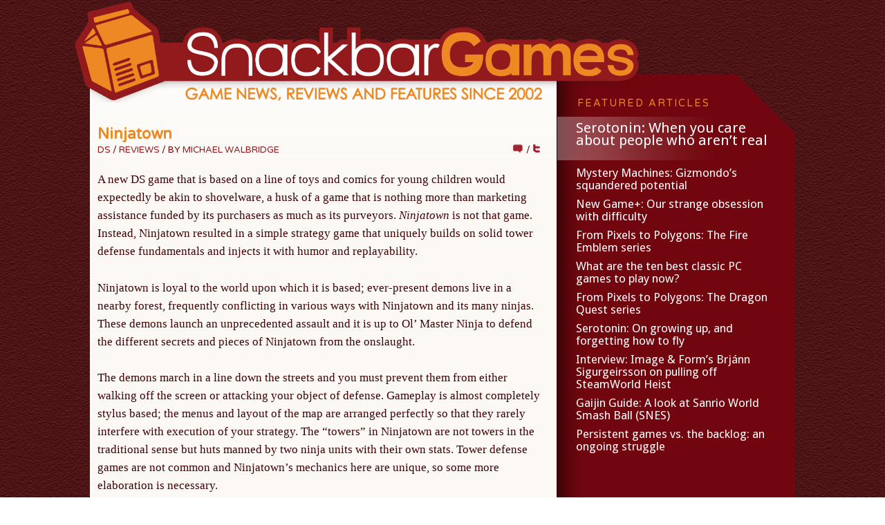

--- FILE ---
content_type: text/html; charset=UTF-8
request_url: http://www.snackbar-games.com/reviews/ds/ninjatown/
body_size: 19262
content:
<!DOCTYPE html PUBLIC "-//W3C//DTD XHTML 1.0 Strict//EN" "http://www.w3.org/TR/xhtml1/DTD/xhtml1-strict.dtd">
<html xmlns="http://www.w3.org/1999/xhtml" lang="en-US">
<head profile="http://gmpg.org/xfn/11">
<meta http-equiv="Content-Type" content="text/html; charset=UTF-8" />
<title>Ninjatown</title>
<meta name="robots" content="noodp, noydir" />
<meta name="description" content="A new DS game that is based on a line of toys and comics for young children would expectedly be akin to shovelware, a husk of a game that is nothing more than marketing assistance funded by its purchasers as [&hellip;]" />
<meta name="keywords" content="Ninjatown" />
<link rel="stylesheet" href="http://www.snackbar-games.com/wp-content/themes/thesis_18/style.css?061111-42944" type="text/css" media="screen, projection" />
<link rel="stylesheet" href="http://www.snackbar-games.com/wp-content/themes/thesis_18/custom/layout.css?113012-223224" type="text/css" media="screen, projection" />
<!--[if lte IE 8]><link rel="stylesheet" href="http://www.snackbar-games.com/wp-content/themes/thesis_18/lib/css/ie.css?061111-43000" type="text/css" media="screen, projection" /><![endif]-->
<link rel="stylesheet" href="http://www.snackbar-games.com/wp-content/themes/thesis_18/custom/custom.css?011915-201852" type="text/css" media="screen, projection" />
<link rel="canonical" href="http://www.snackbar-games.com/reviews/ds/ninjatown/" />
<link rel="alternate" type="application/rss+xml" title="Snackbar Games RSS Feed" href="http://www.snackbar-games.com/feed/" />
<link rel="pingback" href="http://www.snackbar-games.com/xmlrpc.php" />
<link rel="EditURI" type="application/rsd+xml" title="RSD" href="http://www.snackbar-games.com/xmlrpc.php?rsd" />
<!-- Meta --> 
<meta name="verify-v1" content="fWkA9BkwU+dOYYD1TEs6nLukf1g6U6EuaxuD4jhoaLQ=" /> 
<meta http-equiv="X-UA-Compatible" content="IE=Edge" /><script type="text/javascript">(window.NREUM||(NREUM={})).init={ajax:{deny_list:["bam.nr-data.net"]},feature_flags:["soft_nav"]};(window.NREUM||(NREUM={})).loader_config={licenseKey:"050aa0048a",applicationID:"241036501",browserID:"241039867"};;/*! For license information please see nr-loader-rum-1.308.0.min.js.LICENSE.txt */
(()=>{var e,t,r={163:(e,t,r)=>{"use strict";r.d(t,{j:()=>E});var n=r(384),i=r(1741);var a=r(2555);r(860).K7.genericEvents;const s="experimental.resources",o="register",c=e=>{if(!e||"string"!=typeof e)return!1;try{document.createDocumentFragment().querySelector(e)}catch{return!1}return!0};var d=r(2614),u=r(944),l=r(8122);const f="[data-nr-mask]",g=e=>(0,l.a)(e,(()=>{const e={feature_flags:[],experimental:{allow_registered_children:!1,resources:!1},mask_selector:"*",block_selector:"[data-nr-block]",mask_input_options:{color:!1,date:!1,"datetime-local":!1,email:!1,month:!1,number:!1,range:!1,search:!1,tel:!1,text:!1,time:!1,url:!1,week:!1,textarea:!1,select:!1,password:!0}};return{ajax:{deny_list:void 0,block_internal:!0,enabled:!0,autoStart:!0},api:{get allow_registered_children(){return e.feature_flags.includes(o)||e.experimental.allow_registered_children},set allow_registered_children(t){e.experimental.allow_registered_children=t},duplicate_registered_data:!1},browser_consent_mode:{enabled:!1},distributed_tracing:{enabled:void 0,exclude_newrelic_header:void 0,cors_use_newrelic_header:void 0,cors_use_tracecontext_headers:void 0,allowed_origins:void 0},get feature_flags(){return e.feature_flags},set feature_flags(t){e.feature_flags=t},generic_events:{enabled:!0,autoStart:!0},harvest:{interval:30},jserrors:{enabled:!0,autoStart:!0},logging:{enabled:!0,autoStart:!0},metrics:{enabled:!0,autoStart:!0},obfuscate:void 0,page_action:{enabled:!0},page_view_event:{enabled:!0,autoStart:!0},page_view_timing:{enabled:!0,autoStart:!0},performance:{capture_marks:!1,capture_measures:!1,capture_detail:!0,resources:{get enabled(){return e.feature_flags.includes(s)||e.experimental.resources},set enabled(t){e.experimental.resources=t},asset_types:[],first_party_domains:[],ignore_newrelic:!0}},privacy:{cookies_enabled:!0},proxy:{assets:void 0,beacon:void 0},session:{expiresMs:d.wk,inactiveMs:d.BB},session_replay:{autoStart:!0,enabled:!1,preload:!1,sampling_rate:10,error_sampling_rate:100,collect_fonts:!1,inline_images:!1,fix_stylesheets:!0,mask_all_inputs:!0,get mask_text_selector(){return e.mask_selector},set mask_text_selector(t){c(t)?e.mask_selector="".concat(t,",").concat(f):""===t||null===t?e.mask_selector=f:(0,u.R)(5,t)},get block_class(){return"nr-block"},get ignore_class(){return"nr-ignore"},get mask_text_class(){return"nr-mask"},get block_selector(){return e.block_selector},set block_selector(t){c(t)?e.block_selector+=",".concat(t):""!==t&&(0,u.R)(6,t)},get mask_input_options(){return e.mask_input_options},set mask_input_options(t){t&&"object"==typeof t?e.mask_input_options={...t,password:!0}:(0,u.R)(7,t)}},session_trace:{enabled:!0,autoStart:!0},soft_navigations:{enabled:!0,autoStart:!0},spa:{enabled:!0,autoStart:!0},ssl:void 0,user_actions:{enabled:!0,elementAttributes:["id","className","tagName","type"]}}})());var p=r(6154),m=r(9324);let h=0;const v={buildEnv:m.F3,distMethod:m.Xs,version:m.xv,originTime:p.WN},b={consented:!1},y={appMetadata:{},get consented(){return this.session?.state?.consent||b.consented},set consented(e){b.consented=e},customTransaction:void 0,denyList:void 0,disabled:!1,harvester:void 0,isolatedBacklog:!1,isRecording:!1,loaderType:void 0,maxBytes:3e4,obfuscator:void 0,onerror:void 0,ptid:void 0,releaseIds:{},session:void 0,timeKeeper:void 0,registeredEntities:[],jsAttributesMetadata:{bytes:0},get harvestCount(){return++h}},_=e=>{const t=(0,l.a)(e,y),r=Object.keys(v).reduce((e,t)=>(e[t]={value:v[t],writable:!1,configurable:!0,enumerable:!0},e),{});return Object.defineProperties(t,r)};var w=r(5701);const x=e=>{const t=e.startsWith("http");e+="/",r.p=t?e:"https://"+e};var R=r(7836),k=r(3241);const A={accountID:void 0,trustKey:void 0,agentID:void 0,licenseKey:void 0,applicationID:void 0,xpid:void 0},S=e=>(0,l.a)(e,A),T=new Set;function E(e,t={},r,s){let{init:o,info:c,loader_config:d,runtime:u={},exposed:l=!0}=t;if(!c){const e=(0,n.pV)();o=e.init,c=e.info,d=e.loader_config}e.init=g(o||{}),e.loader_config=S(d||{}),c.jsAttributes??={},p.bv&&(c.jsAttributes.isWorker=!0),e.info=(0,a.D)(c);const f=e.init,m=[c.beacon,c.errorBeacon];T.has(e.agentIdentifier)||(f.proxy.assets&&(x(f.proxy.assets),m.push(f.proxy.assets)),f.proxy.beacon&&m.push(f.proxy.beacon),e.beacons=[...m],function(e){const t=(0,n.pV)();Object.getOwnPropertyNames(i.W.prototype).forEach(r=>{const n=i.W.prototype[r];if("function"!=typeof n||"constructor"===n)return;let a=t[r];e[r]&&!1!==e.exposed&&"micro-agent"!==e.runtime?.loaderType&&(t[r]=(...t)=>{const n=e[r](...t);return a?a(...t):n})})}(e),(0,n.US)("activatedFeatures",w.B)),u.denyList=[...f.ajax.deny_list||[],...f.ajax.block_internal?m:[]],u.ptid=e.agentIdentifier,u.loaderType=r,e.runtime=_(u),T.has(e.agentIdentifier)||(e.ee=R.ee.get(e.agentIdentifier),e.exposed=l,(0,k.W)({agentIdentifier:e.agentIdentifier,drained:!!w.B?.[e.agentIdentifier],type:"lifecycle",name:"initialize",feature:void 0,data:e.config})),T.add(e.agentIdentifier)}},384:(e,t,r)=>{"use strict";r.d(t,{NT:()=>s,US:()=>u,Zm:()=>o,bQ:()=>d,dV:()=>c,pV:()=>l});var n=r(6154),i=r(1863),a=r(1910);const s={beacon:"bam.nr-data.net",errorBeacon:"bam.nr-data.net"};function o(){return n.gm.NREUM||(n.gm.NREUM={}),void 0===n.gm.newrelic&&(n.gm.newrelic=n.gm.NREUM),n.gm.NREUM}function c(){let e=o();return e.o||(e.o={ST:n.gm.setTimeout,SI:n.gm.setImmediate||n.gm.setInterval,CT:n.gm.clearTimeout,XHR:n.gm.XMLHttpRequest,REQ:n.gm.Request,EV:n.gm.Event,PR:n.gm.Promise,MO:n.gm.MutationObserver,FETCH:n.gm.fetch,WS:n.gm.WebSocket},(0,a.i)(...Object.values(e.o))),e}function d(e,t){let r=o();r.initializedAgents??={},t.initializedAt={ms:(0,i.t)(),date:new Date},r.initializedAgents[e]=t}function u(e,t){o()[e]=t}function l(){return function(){let e=o();const t=e.info||{};e.info={beacon:s.beacon,errorBeacon:s.errorBeacon,...t}}(),function(){let e=o();const t=e.init||{};e.init={...t}}(),c(),function(){let e=o();const t=e.loader_config||{};e.loader_config={...t}}(),o()}},782:(e,t,r)=>{"use strict";r.d(t,{T:()=>n});const n=r(860).K7.pageViewTiming},860:(e,t,r)=>{"use strict";r.d(t,{$J:()=>u,K7:()=>c,P3:()=>d,XX:()=>i,Yy:()=>o,df:()=>a,qY:()=>n,v4:()=>s});const n="events",i="jserrors",a="browser/blobs",s="rum",o="browser/logs",c={ajax:"ajax",genericEvents:"generic_events",jserrors:i,logging:"logging",metrics:"metrics",pageAction:"page_action",pageViewEvent:"page_view_event",pageViewTiming:"page_view_timing",sessionReplay:"session_replay",sessionTrace:"session_trace",softNav:"soft_navigations",spa:"spa"},d={[c.pageViewEvent]:1,[c.pageViewTiming]:2,[c.metrics]:3,[c.jserrors]:4,[c.spa]:5,[c.ajax]:6,[c.sessionTrace]:7,[c.softNav]:8,[c.sessionReplay]:9,[c.logging]:10,[c.genericEvents]:11},u={[c.pageViewEvent]:s,[c.pageViewTiming]:n,[c.ajax]:n,[c.spa]:n,[c.softNav]:n,[c.metrics]:i,[c.jserrors]:i,[c.sessionTrace]:a,[c.sessionReplay]:a,[c.logging]:o,[c.genericEvents]:"ins"}},944:(e,t,r)=>{"use strict";r.d(t,{R:()=>i});var n=r(3241);function i(e,t){"function"==typeof console.debug&&(console.debug("New Relic Warning: https://github.com/newrelic/newrelic-browser-agent/blob/main/docs/warning-codes.md#".concat(e),t),(0,n.W)({agentIdentifier:null,drained:null,type:"data",name:"warn",feature:"warn",data:{code:e,secondary:t}}))}},1687:(e,t,r)=>{"use strict";r.d(t,{Ak:()=>d,Ze:()=>f,x3:()=>u});var n=r(3241),i=r(7836),a=r(3606),s=r(860),o=r(2646);const c={};function d(e,t){const r={staged:!1,priority:s.P3[t]||0};l(e),c[e].get(t)||c[e].set(t,r)}function u(e,t){e&&c[e]&&(c[e].get(t)&&c[e].delete(t),p(e,t,!1),c[e].size&&g(e))}function l(e){if(!e)throw new Error("agentIdentifier required");c[e]||(c[e]=new Map)}function f(e="",t="feature",r=!1){if(l(e),!e||!c[e].get(t)||r)return p(e,t);c[e].get(t).staged=!0,g(e)}function g(e){const t=Array.from(c[e]);t.every(([e,t])=>t.staged)&&(t.sort((e,t)=>e[1].priority-t[1].priority),t.forEach(([t])=>{c[e].delete(t),p(e,t)}))}function p(e,t,r=!0){const s=e?i.ee.get(e):i.ee,c=a.i.handlers;if(!s.aborted&&s.backlog&&c){if((0,n.W)({agentIdentifier:e,type:"lifecycle",name:"drain",feature:t}),r){const e=s.backlog[t],r=c[t];if(r){for(let t=0;e&&t<e.length;++t)m(e[t],r);Object.entries(r).forEach(([e,t])=>{Object.values(t||{}).forEach(t=>{t[0]?.on&&t[0]?.context()instanceof o.y&&t[0].on(e,t[1])})})}}s.isolatedBacklog||delete c[t],s.backlog[t]=null,s.emit("drain-"+t,[])}}function m(e,t){var r=e[1];Object.values(t[r]||{}).forEach(t=>{var r=e[0];if(t[0]===r){var n=t[1],i=e[3],a=e[2];n.apply(i,a)}})}},1738:(e,t,r)=>{"use strict";r.d(t,{U:()=>g,Y:()=>f});var n=r(3241),i=r(9908),a=r(1863),s=r(944),o=r(5701),c=r(3969),d=r(8362),u=r(860),l=r(4261);function f(e,t,r,a){const f=a||r;!f||f[e]&&f[e]!==d.d.prototype[e]||(f[e]=function(){(0,i.p)(c.xV,["API/"+e+"/called"],void 0,u.K7.metrics,r.ee),(0,n.W)({agentIdentifier:r.agentIdentifier,drained:!!o.B?.[r.agentIdentifier],type:"data",name:"api",feature:l.Pl+e,data:{}});try{return t.apply(this,arguments)}catch(e){(0,s.R)(23,e)}})}function g(e,t,r,n,s){const o=e.info;null===r?delete o.jsAttributes[t]:o.jsAttributes[t]=r,(s||null===r)&&(0,i.p)(l.Pl+n,[(0,a.t)(),t,r],void 0,"session",e.ee)}},1741:(e,t,r)=>{"use strict";r.d(t,{W:()=>a});var n=r(944),i=r(4261);class a{#e(e,...t){if(this[e]!==a.prototype[e])return this[e](...t);(0,n.R)(35,e)}addPageAction(e,t){return this.#e(i.hG,e,t)}register(e){return this.#e(i.eY,e)}recordCustomEvent(e,t){return this.#e(i.fF,e,t)}setPageViewName(e,t){return this.#e(i.Fw,e,t)}setCustomAttribute(e,t,r){return this.#e(i.cD,e,t,r)}noticeError(e,t){return this.#e(i.o5,e,t)}setUserId(e,t=!1){return this.#e(i.Dl,e,t)}setApplicationVersion(e){return this.#e(i.nb,e)}setErrorHandler(e){return this.#e(i.bt,e)}addRelease(e,t){return this.#e(i.k6,e,t)}log(e,t){return this.#e(i.$9,e,t)}start(){return this.#e(i.d3)}finished(e){return this.#e(i.BL,e)}recordReplay(){return this.#e(i.CH)}pauseReplay(){return this.#e(i.Tb)}addToTrace(e){return this.#e(i.U2,e)}setCurrentRouteName(e){return this.#e(i.PA,e)}interaction(e){return this.#e(i.dT,e)}wrapLogger(e,t,r){return this.#e(i.Wb,e,t,r)}measure(e,t){return this.#e(i.V1,e,t)}consent(e){return this.#e(i.Pv,e)}}},1863:(e,t,r)=>{"use strict";function n(){return Math.floor(performance.now())}r.d(t,{t:()=>n})},1910:(e,t,r)=>{"use strict";r.d(t,{i:()=>a});var n=r(944);const i=new Map;function a(...e){return e.every(e=>{if(i.has(e))return i.get(e);const t="function"==typeof e?e.toString():"",r=t.includes("[native code]"),a=t.includes("nrWrapper");return r||a||(0,n.R)(64,e?.name||t),i.set(e,r),r})}},2555:(e,t,r)=>{"use strict";r.d(t,{D:()=>o,f:()=>s});var n=r(384),i=r(8122);const a={beacon:n.NT.beacon,errorBeacon:n.NT.errorBeacon,licenseKey:void 0,applicationID:void 0,sa:void 0,queueTime:void 0,applicationTime:void 0,ttGuid:void 0,user:void 0,account:void 0,product:void 0,extra:void 0,jsAttributes:{},userAttributes:void 0,atts:void 0,transactionName:void 0,tNamePlain:void 0};function s(e){try{return!!e.licenseKey&&!!e.errorBeacon&&!!e.applicationID}catch(e){return!1}}const o=e=>(0,i.a)(e,a)},2614:(e,t,r)=>{"use strict";r.d(t,{BB:()=>s,H3:()=>n,g:()=>d,iL:()=>c,tS:()=>o,uh:()=>i,wk:()=>a});const n="NRBA",i="SESSION",a=144e5,s=18e5,o={STARTED:"session-started",PAUSE:"session-pause",RESET:"session-reset",RESUME:"session-resume",UPDATE:"session-update"},c={SAME_TAB:"same-tab",CROSS_TAB:"cross-tab"},d={OFF:0,FULL:1,ERROR:2}},2646:(e,t,r)=>{"use strict";r.d(t,{y:()=>n});class n{constructor(e){this.contextId=e}}},2843:(e,t,r)=>{"use strict";r.d(t,{G:()=>a,u:()=>i});var n=r(3878);function i(e,t=!1,r,i){(0,n.DD)("visibilitychange",function(){if(t)return void("hidden"===document.visibilityState&&e());e(document.visibilityState)},r,i)}function a(e,t,r){(0,n.sp)("pagehide",e,t,r)}},3241:(e,t,r)=>{"use strict";r.d(t,{W:()=>a});var n=r(6154);const i="newrelic";function a(e={}){try{n.gm.dispatchEvent(new CustomEvent(i,{detail:e}))}catch(e){}}},3606:(e,t,r)=>{"use strict";r.d(t,{i:()=>a});var n=r(9908);a.on=s;var i=a.handlers={};function a(e,t,r,a){s(a||n.d,i,e,t,r)}function s(e,t,r,i,a){a||(a="feature"),e||(e=n.d);var s=t[a]=t[a]||{};(s[r]=s[r]||[]).push([e,i])}},3878:(e,t,r)=>{"use strict";function n(e,t){return{capture:e,passive:!1,signal:t}}function i(e,t,r=!1,i){window.addEventListener(e,t,n(r,i))}function a(e,t,r=!1,i){document.addEventListener(e,t,n(r,i))}r.d(t,{DD:()=>a,jT:()=>n,sp:()=>i})},3969:(e,t,r)=>{"use strict";r.d(t,{TZ:()=>n,XG:()=>o,rs:()=>i,xV:()=>s,z_:()=>a});const n=r(860).K7.metrics,i="sm",a="cm",s="storeSupportabilityMetrics",o="storeEventMetrics"},4234:(e,t,r)=>{"use strict";r.d(t,{W:()=>a});var n=r(7836),i=r(1687);class a{constructor(e,t){this.agentIdentifier=e,this.ee=n.ee.get(e),this.featureName=t,this.blocked=!1}deregisterDrain(){(0,i.x3)(this.agentIdentifier,this.featureName)}}},4261:(e,t,r)=>{"use strict";r.d(t,{$9:()=>d,BL:()=>o,CH:()=>g,Dl:()=>_,Fw:()=>y,PA:()=>h,Pl:()=>n,Pv:()=>k,Tb:()=>l,U2:()=>a,V1:()=>R,Wb:()=>x,bt:()=>b,cD:()=>v,d3:()=>w,dT:()=>c,eY:()=>p,fF:()=>f,hG:()=>i,k6:()=>s,nb:()=>m,o5:()=>u});const n="api-",i="addPageAction",a="addToTrace",s="addRelease",o="finished",c="interaction",d="log",u="noticeError",l="pauseReplay",f="recordCustomEvent",g="recordReplay",p="register",m="setApplicationVersion",h="setCurrentRouteName",v="setCustomAttribute",b="setErrorHandler",y="setPageViewName",_="setUserId",w="start",x="wrapLogger",R="measure",k="consent"},5289:(e,t,r)=>{"use strict";r.d(t,{GG:()=>s,Qr:()=>c,sB:()=>o});var n=r(3878),i=r(6389);function a(){return"undefined"==typeof document||"complete"===document.readyState}function s(e,t){if(a())return e();const r=(0,i.J)(e),s=setInterval(()=>{a()&&(clearInterval(s),r())},500);(0,n.sp)("load",r,t)}function o(e){if(a())return e();(0,n.DD)("DOMContentLoaded",e)}function c(e){if(a())return e();(0,n.sp)("popstate",e)}},5607:(e,t,r)=>{"use strict";r.d(t,{W:()=>n});const n=(0,r(9566).bz)()},5701:(e,t,r)=>{"use strict";r.d(t,{B:()=>a,t:()=>s});var n=r(3241);const i=new Set,a={};function s(e,t){const r=t.agentIdentifier;a[r]??={},e&&"object"==typeof e&&(i.has(r)||(t.ee.emit("rumresp",[e]),a[r]=e,i.add(r),(0,n.W)({agentIdentifier:r,loaded:!0,drained:!0,type:"lifecycle",name:"load",feature:void 0,data:e})))}},6154:(e,t,r)=>{"use strict";r.d(t,{OF:()=>c,RI:()=>i,WN:()=>u,bv:()=>a,eN:()=>l,gm:()=>s,mw:()=>o,sb:()=>d});var n=r(1863);const i="undefined"!=typeof window&&!!window.document,a="undefined"!=typeof WorkerGlobalScope&&("undefined"!=typeof self&&self instanceof WorkerGlobalScope&&self.navigator instanceof WorkerNavigator||"undefined"!=typeof globalThis&&globalThis instanceof WorkerGlobalScope&&globalThis.navigator instanceof WorkerNavigator),s=i?window:"undefined"!=typeof WorkerGlobalScope&&("undefined"!=typeof self&&self instanceof WorkerGlobalScope&&self||"undefined"!=typeof globalThis&&globalThis instanceof WorkerGlobalScope&&globalThis),o=Boolean("hidden"===s?.document?.visibilityState),c=/iPad|iPhone|iPod/.test(s.navigator?.userAgent),d=c&&"undefined"==typeof SharedWorker,u=((()=>{const e=s.navigator?.userAgent?.match(/Firefox[/\s](\d+\.\d+)/);Array.isArray(e)&&e.length>=2&&e[1]})(),Date.now()-(0,n.t)()),l=()=>"undefined"!=typeof PerformanceNavigationTiming&&s?.performance?.getEntriesByType("navigation")?.[0]?.responseStart},6389:(e,t,r)=>{"use strict";function n(e,t=500,r={}){const n=r?.leading||!1;let i;return(...r)=>{n&&void 0===i&&(e.apply(this,r),i=setTimeout(()=>{i=clearTimeout(i)},t)),n||(clearTimeout(i),i=setTimeout(()=>{e.apply(this,r)},t))}}function i(e){let t=!1;return(...r)=>{t||(t=!0,e.apply(this,r))}}r.d(t,{J:()=>i,s:()=>n})},6630:(e,t,r)=>{"use strict";r.d(t,{T:()=>n});const n=r(860).K7.pageViewEvent},7699:(e,t,r)=>{"use strict";r.d(t,{It:()=>a,KC:()=>o,No:()=>i,qh:()=>s});var n=r(860);const i=16e3,a=1e6,s="SESSION_ERROR",o={[n.K7.logging]:!0,[n.K7.genericEvents]:!1,[n.K7.jserrors]:!1,[n.K7.ajax]:!1}},7836:(e,t,r)=>{"use strict";r.d(t,{P:()=>o,ee:()=>c});var n=r(384),i=r(8990),a=r(2646),s=r(5607);const o="nr@context:".concat(s.W),c=function e(t,r){var n={},s={},u={},l=!1;try{l=16===r.length&&d.initializedAgents?.[r]?.runtime.isolatedBacklog}catch(e){}var f={on:p,addEventListener:p,removeEventListener:function(e,t){var r=n[e];if(!r)return;for(var i=0;i<r.length;i++)r[i]===t&&r.splice(i,1)},emit:function(e,r,n,i,a){!1!==a&&(a=!0);if(c.aborted&&!i)return;t&&a&&t.emit(e,r,n);var o=g(n);m(e).forEach(e=>{e.apply(o,r)});var d=v()[s[e]];d&&d.push([f,e,r,o]);return o},get:h,listeners:m,context:g,buffer:function(e,t){const r=v();if(t=t||"feature",f.aborted)return;Object.entries(e||{}).forEach(([e,n])=>{s[n]=t,t in r||(r[t]=[])})},abort:function(){f._aborted=!0,Object.keys(f.backlog).forEach(e=>{delete f.backlog[e]})},isBuffering:function(e){return!!v()[s[e]]},debugId:r,backlog:l?{}:t&&"object"==typeof t.backlog?t.backlog:{},isolatedBacklog:l};return Object.defineProperty(f,"aborted",{get:()=>{let e=f._aborted||!1;return e||(t&&(e=t.aborted),e)}}),f;function g(e){return e&&e instanceof a.y?e:e?(0,i.I)(e,o,()=>new a.y(o)):new a.y(o)}function p(e,t){n[e]=m(e).concat(t)}function m(e){return n[e]||[]}function h(t){return u[t]=u[t]||e(f,t)}function v(){return f.backlog}}(void 0,"globalEE"),d=(0,n.Zm)();d.ee||(d.ee=c)},8122:(e,t,r)=>{"use strict";r.d(t,{a:()=>i});var n=r(944);function i(e,t){try{if(!e||"object"!=typeof e)return(0,n.R)(3);if(!t||"object"!=typeof t)return(0,n.R)(4);const r=Object.create(Object.getPrototypeOf(t),Object.getOwnPropertyDescriptors(t)),a=0===Object.keys(r).length?e:r;for(let s in a)if(void 0!==e[s])try{if(null===e[s]){r[s]=null;continue}Array.isArray(e[s])&&Array.isArray(t[s])?r[s]=Array.from(new Set([...e[s],...t[s]])):"object"==typeof e[s]&&"object"==typeof t[s]?r[s]=i(e[s],t[s]):r[s]=e[s]}catch(e){r[s]||(0,n.R)(1,e)}return r}catch(e){(0,n.R)(2,e)}}},8362:(e,t,r)=>{"use strict";r.d(t,{d:()=>a});var n=r(9566),i=r(1741);class a extends i.W{agentIdentifier=(0,n.LA)(16)}},8374:(e,t,r)=>{r.nc=(()=>{try{return document?.currentScript?.nonce}catch(e){}return""})()},8990:(e,t,r)=>{"use strict";r.d(t,{I:()=>i});var n=Object.prototype.hasOwnProperty;function i(e,t,r){if(n.call(e,t))return e[t];var i=r();if(Object.defineProperty&&Object.keys)try{return Object.defineProperty(e,t,{value:i,writable:!0,enumerable:!1}),i}catch(e){}return e[t]=i,i}},9324:(e,t,r)=>{"use strict";r.d(t,{F3:()=>i,Xs:()=>a,xv:()=>n});const n="1.308.0",i="PROD",a="CDN"},9566:(e,t,r)=>{"use strict";r.d(t,{LA:()=>o,bz:()=>s});var n=r(6154);const i="xxxxxxxx-xxxx-4xxx-yxxx-xxxxxxxxxxxx";function a(e,t){return e?15&e[t]:16*Math.random()|0}function s(){const e=n.gm?.crypto||n.gm?.msCrypto;let t,r=0;return e&&e.getRandomValues&&(t=e.getRandomValues(new Uint8Array(30))),i.split("").map(e=>"x"===e?a(t,r++).toString(16):"y"===e?(3&a()|8).toString(16):e).join("")}function o(e){const t=n.gm?.crypto||n.gm?.msCrypto;let r,i=0;t&&t.getRandomValues&&(r=t.getRandomValues(new Uint8Array(e)));const s=[];for(var o=0;o<e;o++)s.push(a(r,i++).toString(16));return s.join("")}},9908:(e,t,r)=>{"use strict";r.d(t,{d:()=>n,p:()=>i});var n=r(7836).ee.get("handle");function i(e,t,r,i,a){a?(a.buffer([e],i),a.emit(e,t,r)):(n.buffer([e],i),n.emit(e,t,r))}}},n={};function i(e){var t=n[e];if(void 0!==t)return t.exports;var a=n[e]={exports:{}};return r[e](a,a.exports,i),a.exports}i.m=r,i.d=(e,t)=>{for(var r in t)i.o(t,r)&&!i.o(e,r)&&Object.defineProperty(e,r,{enumerable:!0,get:t[r]})},i.f={},i.e=e=>Promise.all(Object.keys(i.f).reduce((t,r)=>(i.f[r](e,t),t),[])),i.u=e=>"nr-rum-1.308.0.min.js",i.o=(e,t)=>Object.prototype.hasOwnProperty.call(e,t),e={},t="NRBA-1.308.0.PROD:",i.l=(r,n,a,s)=>{if(e[r])e[r].push(n);else{var o,c;if(void 0!==a)for(var d=document.getElementsByTagName("script"),u=0;u<d.length;u++){var l=d[u];if(l.getAttribute("src")==r||l.getAttribute("data-webpack")==t+a){o=l;break}}if(!o){c=!0;var f={296:"sha512-+MIMDsOcckGXa1EdWHqFNv7P+JUkd5kQwCBr3KE6uCvnsBNUrdSt4a/3/L4j4TxtnaMNjHpza2/erNQbpacJQA=="};(o=document.createElement("script")).charset="utf-8",i.nc&&o.setAttribute("nonce",i.nc),o.setAttribute("data-webpack",t+a),o.src=r,0!==o.src.indexOf(window.location.origin+"/")&&(o.crossOrigin="anonymous"),f[s]&&(o.integrity=f[s])}e[r]=[n];var g=(t,n)=>{o.onerror=o.onload=null,clearTimeout(p);var i=e[r];if(delete e[r],o.parentNode&&o.parentNode.removeChild(o),i&&i.forEach(e=>e(n)),t)return t(n)},p=setTimeout(g.bind(null,void 0,{type:"timeout",target:o}),12e4);o.onerror=g.bind(null,o.onerror),o.onload=g.bind(null,o.onload),c&&document.head.appendChild(o)}},i.r=e=>{"undefined"!=typeof Symbol&&Symbol.toStringTag&&Object.defineProperty(e,Symbol.toStringTag,{value:"Module"}),Object.defineProperty(e,"__esModule",{value:!0})},i.p="https://js-agent.newrelic.com/",(()=>{var e={374:0,840:0};i.f.j=(t,r)=>{var n=i.o(e,t)?e[t]:void 0;if(0!==n)if(n)r.push(n[2]);else{var a=new Promise((r,i)=>n=e[t]=[r,i]);r.push(n[2]=a);var s=i.p+i.u(t),o=new Error;i.l(s,r=>{if(i.o(e,t)&&(0!==(n=e[t])&&(e[t]=void 0),n)){var a=r&&("load"===r.type?"missing":r.type),s=r&&r.target&&r.target.src;o.message="Loading chunk "+t+" failed: ("+a+": "+s+")",o.name="ChunkLoadError",o.type=a,o.request=s,n[1](o)}},"chunk-"+t,t)}};var t=(t,r)=>{var n,a,[s,o,c]=r,d=0;if(s.some(t=>0!==e[t])){for(n in o)i.o(o,n)&&(i.m[n]=o[n]);if(c)c(i)}for(t&&t(r);d<s.length;d++)a=s[d],i.o(e,a)&&e[a]&&e[a][0](),e[a]=0},r=self["webpackChunk:NRBA-1.308.0.PROD"]=self["webpackChunk:NRBA-1.308.0.PROD"]||[];r.forEach(t.bind(null,0)),r.push=t.bind(null,r.push.bind(r))})(),(()=>{"use strict";i(8374);var e=i(8362),t=i(860);const r=Object.values(t.K7);var n=i(163);var a=i(9908),s=i(1863),o=i(4261),c=i(1738);var d=i(1687),u=i(4234),l=i(5289),f=i(6154),g=i(944),p=i(384);const m=e=>f.RI&&!0===e?.privacy.cookies_enabled;function h(e){return!!(0,p.dV)().o.MO&&m(e)&&!0===e?.session_trace.enabled}var v=i(6389),b=i(7699);class y extends u.W{constructor(e,t){super(e.agentIdentifier,t),this.agentRef=e,this.abortHandler=void 0,this.featAggregate=void 0,this.loadedSuccessfully=void 0,this.onAggregateImported=new Promise(e=>{this.loadedSuccessfully=e}),this.deferred=Promise.resolve(),!1===e.init[this.featureName].autoStart?this.deferred=new Promise((t,r)=>{this.ee.on("manual-start-all",(0,v.J)(()=>{(0,d.Ak)(e.agentIdentifier,this.featureName),t()}))}):(0,d.Ak)(e.agentIdentifier,t)}importAggregator(e,t,r={}){if(this.featAggregate)return;const n=async()=>{let n;await this.deferred;try{if(m(e.init)){const{setupAgentSession:t}=await i.e(296).then(i.bind(i,3305));n=t(e)}}catch(e){(0,g.R)(20,e),this.ee.emit("internal-error",[e]),(0,a.p)(b.qh,[e],void 0,this.featureName,this.ee)}try{if(!this.#t(this.featureName,n,e.init))return(0,d.Ze)(this.agentIdentifier,this.featureName),void this.loadedSuccessfully(!1);const{Aggregate:i}=await t();this.featAggregate=new i(e,r),e.runtime.harvester.initializedAggregates.push(this.featAggregate),this.loadedSuccessfully(!0)}catch(e){(0,g.R)(34,e),this.abortHandler?.(),(0,d.Ze)(this.agentIdentifier,this.featureName,!0),this.loadedSuccessfully(!1),this.ee&&this.ee.abort()}};f.RI?(0,l.GG)(()=>n(),!0):n()}#t(e,r,n){if(this.blocked)return!1;switch(e){case t.K7.sessionReplay:return h(n)&&!!r;case t.K7.sessionTrace:return!!r;default:return!0}}}var _=i(6630),w=i(2614),x=i(3241);class R extends y{static featureName=_.T;constructor(e){var t;super(e,_.T),this.setupInspectionEvents(e.agentIdentifier),t=e,(0,c.Y)(o.Fw,function(e,r){"string"==typeof e&&("/"!==e.charAt(0)&&(e="/"+e),t.runtime.customTransaction=(r||"http://custom.transaction")+e,(0,a.p)(o.Pl+o.Fw,[(0,s.t)()],void 0,void 0,t.ee))},t),this.importAggregator(e,()=>i.e(296).then(i.bind(i,3943)))}setupInspectionEvents(e){const t=(t,r)=>{t&&(0,x.W)({agentIdentifier:e,timeStamp:t.timeStamp,loaded:"complete"===t.target.readyState,type:"window",name:r,data:t.target.location+""})};(0,l.sB)(e=>{t(e,"DOMContentLoaded")}),(0,l.GG)(e=>{t(e,"load")}),(0,l.Qr)(e=>{t(e,"navigate")}),this.ee.on(w.tS.UPDATE,(t,r)=>{(0,x.W)({agentIdentifier:e,type:"lifecycle",name:"session",data:r})})}}class k extends e.d{constructor(e){var t;(super(),f.gm)?(this.features={},(0,p.bQ)(this.agentIdentifier,this),this.desiredFeatures=new Set(e.features||[]),this.desiredFeatures.add(R),(0,n.j)(this,e,e.loaderType||"agent"),t=this,(0,c.Y)(o.cD,function(e,r,n=!1){if("string"==typeof e){if(["string","number","boolean"].includes(typeof r)||null===r)return(0,c.U)(t,e,r,o.cD,n);(0,g.R)(40,typeof r)}else(0,g.R)(39,typeof e)},t),function(e){(0,c.Y)(o.Dl,function(t,r=!1){if("string"!=typeof t&&null!==t)return void(0,g.R)(41,typeof t);const n=e.info.jsAttributes["enduser.id"];r&&null!=n&&n!==t?(0,a.p)(o.Pl+"setUserIdAndResetSession",[t],void 0,"session",e.ee):(0,c.U)(e,"enduser.id",t,o.Dl,!0)},e)}(this),function(e){(0,c.Y)(o.nb,function(t){if("string"==typeof t||null===t)return(0,c.U)(e,"application.version",t,o.nb,!1);(0,g.R)(42,typeof t)},e)}(this),function(e){(0,c.Y)(o.d3,function(){e.ee.emit("manual-start-all")},e)}(this),function(e){(0,c.Y)(o.Pv,function(t=!0){if("boolean"==typeof t){if((0,a.p)(o.Pl+o.Pv,[t],void 0,"session",e.ee),e.runtime.consented=t,t){const t=e.features.page_view_event;t.onAggregateImported.then(e=>{const r=t.featAggregate;e&&!r.sentRum&&r.sendRum()})}}else(0,g.R)(65,typeof t)},e)}(this),this.run()):(0,g.R)(21)}get config(){return{info:this.info,init:this.init,loader_config:this.loader_config,runtime:this.runtime}}get api(){return this}run(){try{const e=function(e){const t={};return r.forEach(r=>{t[r]=!!e[r]?.enabled}),t}(this.init),n=[...this.desiredFeatures];n.sort((e,r)=>t.P3[e.featureName]-t.P3[r.featureName]),n.forEach(r=>{if(!e[r.featureName]&&r.featureName!==t.K7.pageViewEvent)return;if(r.featureName===t.K7.spa)return void(0,g.R)(67);const n=function(e){switch(e){case t.K7.ajax:return[t.K7.jserrors];case t.K7.sessionTrace:return[t.K7.ajax,t.K7.pageViewEvent];case t.K7.sessionReplay:return[t.K7.sessionTrace];case t.K7.pageViewTiming:return[t.K7.pageViewEvent];default:return[]}}(r.featureName).filter(e=>!(e in this.features));n.length>0&&(0,g.R)(36,{targetFeature:r.featureName,missingDependencies:n}),this.features[r.featureName]=new r(this)})}catch(e){(0,g.R)(22,e);for(const e in this.features)this.features[e].abortHandler?.();const t=(0,p.Zm)();delete t.initializedAgents[this.agentIdentifier]?.features,delete this.sharedAggregator;return t.ee.get(this.agentIdentifier).abort(),!1}}}var A=i(2843),S=i(782);class T extends y{static featureName=S.T;constructor(e){super(e,S.T),f.RI&&((0,A.u)(()=>(0,a.p)("docHidden",[(0,s.t)()],void 0,S.T,this.ee),!0),(0,A.G)(()=>(0,a.p)("winPagehide",[(0,s.t)()],void 0,S.T,this.ee)),this.importAggregator(e,()=>i.e(296).then(i.bind(i,2117))))}}var E=i(3969);class I extends y{static featureName=E.TZ;constructor(e){super(e,E.TZ),f.RI&&document.addEventListener("securitypolicyviolation",e=>{(0,a.p)(E.xV,["Generic/CSPViolation/Detected"],void 0,this.featureName,this.ee)}),this.importAggregator(e,()=>i.e(296).then(i.bind(i,9623)))}}new k({features:[R,T,I],loaderType:"lite"})})()})();</script>
<link type="text/plain" rel="author" href="http://www.snackbar-games.com/humans.txt" />
<link href="https://fonts.googleapis.com/css?family=Varela+Round" rel='stylesheet' type='text/css'>
<link rel='dns-prefetch' href='//zor.livefyre.com' />
<link rel='dns-prefetch' href='//cdn.rawgit.com' />
<link rel='dns-prefetch' href='//s.w.org' />
		<script type="text/javascript">
			window._wpemojiSettings = {"baseUrl":"https:\/\/s.w.org\/images\/core\/emoji\/11\/72x72\/","ext":".png","svgUrl":"https:\/\/s.w.org\/images\/core\/emoji\/11\/svg\/","svgExt":".svg","source":{"concatemoji":"http:\/\/www.snackbar-games.com\/wp-includes\/js\/wp-emoji-release.min.js?ver=4.9.8"}};
			!function(a,b,c){function d(a,b){var c=String.fromCharCode;l.clearRect(0,0,k.width,k.height),l.fillText(c.apply(this,a),0,0);var d=k.toDataURL();l.clearRect(0,0,k.width,k.height),l.fillText(c.apply(this,b),0,0);var e=k.toDataURL();return d===e}function e(a){var b;if(!l||!l.fillText)return!1;switch(l.textBaseline="top",l.font="600 32px Arial",a){case"flag":return!(b=d([55356,56826,55356,56819],[55356,56826,8203,55356,56819]))&&(b=d([55356,57332,56128,56423,56128,56418,56128,56421,56128,56430,56128,56423,56128,56447],[55356,57332,8203,56128,56423,8203,56128,56418,8203,56128,56421,8203,56128,56430,8203,56128,56423,8203,56128,56447]),!b);case"emoji":return b=d([55358,56760,9792,65039],[55358,56760,8203,9792,65039]),!b}return!1}function f(a){var c=b.createElement("script");c.src=a,c.defer=c.type="text/javascript",b.getElementsByTagName("head")[0].appendChild(c)}var g,h,i,j,k=b.createElement("canvas"),l=k.getContext&&k.getContext("2d");for(j=Array("flag","emoji"),c.supports={everything:!0,everythingExceptFlag:!0},i=0;i<j.length;i++)c.supports[j[i]]=e(j[i]),c.supports.everything=c.supports.everything&&c.supports[j[i]],"flag"!==j[i]&&(c.supports.everythingExceptFlag=c.supports.everythingExceptFlag&&c.supports[j[i]]);c.supports.everythingExceptFlag=c.supports.everythingExceptFlag&&!c.supports.flag,c.DOMReady=!1,c.readyCallback=function(){c.DOMReady=!0},c.supports.everything||(h=function(){c.readyCallback()},b.addEventListener?(b.addEventListener("DOMContentLoaded",h,!1),a.addEventListener("load",h,!1)):(a.attachEvent("onload",h),b.attachEvent("onreadystatechange",function(){"complete"===b.readyState&&c.readyCallback()})),g=c.source||{},g.concatemoji?f(g.concatemoji):g.wpemoji&&g.twemoji&&(f(g.twemoji),f(g.wpemoji)))}(window,document,window._wpemojiSettings);
		</script>
		<style type="text/css">
img.wp-smiley,
img.emoji {
	display: inline !important;
	border: none !important;
	box-shadow: none !important;
	height: 1em !important;
	width: 1em !important;
	margin: 0 .07em !important;
	vertical-align: -0.1em !important;
	background: none !important;
	padding: 0 !important;
}
</style>
<link rel='stylesheet' id='sidebar-login-css'  href='http://www.snackbar-games.com/wp-content/plugins/sidebar-login/assets/css/sidebar-login.css?ver=2.7.3' type='text/css' media='all' />
<link rel='stylesheet' id='super-rss-reader-css-css'  href='http://www.snackbar-games.com/wp-content/plugins/super-rss-reader/public/css/style.min.css?ver=4.9.8' type='text/css' media='all' />
<link rel='stylesheet' id='colorbox-css'  href='http://www.snackbar-games.com/wp-content/plugins/lightbox-gallery/colorbox/example1/colorbox.css?ver=4.9.8' type='text/css' media='all' />
<script type='text/javascript' src='http://zor.livefyre.com/wjs/v3.0/javascripts/livefyre.js'></script>
<script type='text/javascript' src='http://www.snackbar-games.com/wp-includes/js/jquery/jquery.js?ver=1.12.4'></script>
<script type='text/javascript' src='http://www.snackbar-games.com/wp-includes/js/jquery/jquery-migrate.min.js?ver=1.4.1'></script>
<script type='text/javascript' src='http://www.snackbar-games.com/wp-content/plugins/sidebar-login/assets/js/jquery.blockUI.min.js?ver=2.70'></script>
<script type='text/javascript'>
/* <![CDATA[ */
var sidebar_login_params = {"ajax_url":"http:\/\/www.snackbar-games.com\/wp-admin\/admin-ajax.php","force_ssl_admin":"0","is_ssl":"0","i18n_username_required":"Please enter your username","i18n_password_required":"Please enter your password","error_class":"sidebar_login_error"};
/* ]]> */
</script>
<script type='text/javascript' src='http://www.snackbar-games.com/wp-content/plugins/sidebar-login/assets/js/sidebar-login.min.js?ver=2.7.3'></script>
<script type='text/javascript' src='http://www.snackbar-games.com/wp-content/plugins/super-rss-reader/public/js/script.min.js?ver=4.9.8'></script>
<script type='text/javascript' src='https://cdn.rawgit.com/vaakash/jquery-easy-ticker/92e6e76c/jquery.easy-ticker.min.js?ver=4.9.8'></script>
<script type='text/javascript' src='http://www.snackbar-games.com/wp-content/plugins/podcasting/js/tsg_new_window.js?ver=0.1'></script>
<script type='text/javascript' src='http://www.snackbar-games.com/wp-includes/js/swfobject.js?ver=2.2-20120417'></script>
<script type='text/javascript' src='http://www.snackbar-games.com/wp-content/plugins/podcasting/player/audio-player-noswfobject.js?ver=2.0'></script>
<link rel='https://api.w.org/' href='http://www.snackbar-games.com/wp-json/' />
<link rel="alternate" type="application/json+oembed" href="http://www.snackbar-games.com/wp-json/oembed/1.0/embed?url=http%3A%2F%2Fwww.snackbar-games.com%2Freviews%2Fds%2Fninjatown%2F" />
<link rel="alternate" type="text/xml+oembed" href="http://www.snackbar-games.com/wp-json/oembed/1.0/embed?url=http%3A%2F%2Fwww.snackbar-games.com%2Freviews%2Fds%2Fninjatown%2F&#038;format=xml" />
    <link rel="stylesheet" href="http://www.snackbar-games.com/wp-content/plugins/mistviper-agegate/style/style.css" type="text/css" media="screen" />
    		<!-- Podcasting 3.1.5: http://podcastingplugin.com/ -->
		<script type="text/javascript">
			AudioPlayer.setup("http://www.snackbar-games.com/wp-content/plugins/podcasting/player/player.swf", {  
				width: 290			});
		</script>
		<link rel="stylesheet" type="text/css" href="http://www.snackbar-games.com/wp-content/plugins/sbm-category-posts/sbm-cat-posts.css" />
<!-- <meta name="NextGEN" version="3.0.16" /> -->
	<link rel="alternate" type="application/rss+xml" title="Podcast: Snackbar Games Podcast" href="http://www.snackbar-games.com/feed/podcast/" />
	<link rel="alternate" type="application/rss+xml" title="Podcast: Snackbar Games Podcast (FLAC)" href="http://www.snackbar-games.com/feed/podcast/?format=flac" />
	<link rel="alternate" type="application/rss+xml" title="Podcast: Snackbar Games Podcast (MP3)" href="http://www.snackbar-games.com/feed/podcast/?format=mp3" />

<!-- Jetpack Open Graph Tags -->
<meta property="og:type" content="article" />
<meta property="og:title" content="Ninjatown" />
<meta property="og:url" content="http://www.snackbar-games.com/reviews/ds/ninjatown/" />
<meta property="og:description" content="A new DS game that is based on a line of toys and comics for young children would expectedly be akin to shovelware, a husk of a game that is nothing more than marketing assistance funded by its pur…" />
<meta property="article:published_time" content="2008-11-10T20:53:25+00:00" />
<meta property="article:modified_time" content="2008-11-10T20:53:25+00:00" />
<meta property="og:site_name" content="Snackbar Games" />
<meta property="og:image" content="https://s0.wp.com/i/blank.jpg" />
<meta property="og:locale" content="en_US" />
<meta name="twitter:text:title" content="Ninjatown" />
<meta name="twitter:card" content="summary" />

<!-- End Jetpack Open Graph Tags -->
</head>
<body class="custom">
<div id="container">
<div id="page">
	<div id="header">
<h1 id="logo"><a href="/"><img src="http://www.snackbar-games.com/wp-content/uploads/2012/11/header2013c1.png" width="1020px"></a></h1>	</div>
	<div id="content_box">
		<div id="content" class="hfeed">

<h2 id="tagline"> </h2>			<div class="post_box top post-464 post type-post status-publish format-standard hentry category-ds category-reviews tag-ninjatown" id="post-464">
				<div class="headline_area">
					<h1 class="entry-title">Ninjatown</h1>
					<p class="headline_meta"><abbr class="published" title="2008-11-10">November 10, 2008</abbr>
<p class="custom_byline"><span><a href="http://www.snackbar-games.com/reviews/ds/" rel="category tag">DS</a> / <a href="http://www.snackbar-games.com/reviews/" rel="category tag">Reviews</a> / </span>by <span class="author vcard"><a href="http://www.snackbar-games.com/author/michael-walbridge/" class="url fn">Michael Walbridge</a></span><span class="fr"><a href="http://www.snackbar-games.com/reviews/ds/ninjatown/#comments" rel="nofollow">

 <span data-lf-article-id="464" data-lf-site-id="369047" class="livefyre-commentcount"><img src="http://www.snackbar-games.com/wp-content/uploads/2012/12/comment1.png" alt="Make a comment!"></span></a> / <a href="https://twitter.com/share?url=http%3A%2F%2Fwww.snackbar-games.com%2Freviews%2Fds%2Fninjatown%2F&text=Ninjatown"><img src="http://www.snackbar-games.com/wp-content/uploads/2012/12/tweet.png" alt="Tweet it!"></a></span></p>

</p>
				</div>
				<div class="format_text entry-content">
<p>A new DS game that is based on a line of toys and comics for young children would expectedly be akin to shovelware, a husk of a game that is nothing more than marketing assistance funded by its purchasers as much as its purveyors. <em>Ninjatown</em> is not that game. Instead, Ninjatown resulted in a simple strategy game that uniquely builds on solid tower defense fundamentals and injects it with humor and replayability.</p>
<p>Ninjatown is loyal to the world upon which it is based; ever-present demons live in a nearby forest, frequently conflicting in various ways with Ninjatown and its many ninjas. These demons launch an unprecedented assault and it is up to Ol&#8217; Master Ninja to defend the different secrets and pieces of Ninjatown from the onslaught.</p>
<p>The demons march in a line down the streets and you must prevent them from either walking off the screen or attacking your object of defense. Gameplay is almost completely stylus based; the menus and layout of the map are arranged perfectly so that they rarely interfere with execution of your strategy. The &#8220;towers&#8221; in Ninjatown are not towers in the traditional sense but huts manned by two ninja units with their own stats. Tower defense games are not common and Ninjatown&#8217;s mechanics here are unique, so some more elaboration is necessary.</p>
<p>Only half of the 8 types of huts are ranged; the majority of defense will actually be performed by ninjas who use melee attacks, which is one of the game&#8217;s unique mechanics. The ninjas have their own hit points, and if they go down to zero the ninjas return to the hut, shutting it down temporarily. Melee ninjas also stop engaged enemies in their tracks, but only if they can catch them.</p>
<p>With some demons being slow, heavily-armored and heavy-hitting, while others are highly quick and hard to catch but easy to take down. Air units are still a problem, but the costs involved for ranged units sacrifices your power on melee units, so the challenge isn&#8217;t even a dichotomy or trichotomy, but rather some intricate rock-paper-scissors mechanics you might see in an RTS.</p>
<p>Lastly, there are special items and abilities that you can use to gain a significant advantage or last-minute save.</p>
<p>The story is cute and fun, managing to slip a clever mix of Japanese and American-styled humor revolving around the adult world amongst the cutesy themes. There are 36 levels, each with a grade you can receive, and 8 multiplayer levels&#8211;multiplayer is similar to singleplayer, only the player who holds the waves off first is the victor.</p>
<p>Ninjatown is accessible to both beginners and advanced players, simple and complex, and with 10-15 minute levels is compatible with both short and long-term play sessions. From the DS&#8217;s rich buffet, Ninjatown is a light, unique, and flavorful dessert.</p>
<p><strong>ESRB</strong>: E. Super cute and simple graphics</p>
<p><strong>Plays like</strong>: a tower defense game with unique elements. While simple, there isn&#8217;t anything quite like Ninjatown</p>
<p><strong>Pros</strong>: Humorous, appeals to a broad range of players while alienating few, unique elements; when failing, you manage to always barely lose, and it leaves you hungry for more</p>
<p><strong>Cons</strong>: Some may not like the complete reliance on the stylus, somewhat challenging, very date graphics and noise</p>
<div id="review_score"><h2>Score: 4/5</h2><span style="font-size: .8em;">Questions? Check out our <a href="http://www.snackbar-games.com/snackbar-games-review-guide/">review guide</a>.<br /><br /></span></div>				</div>
			</div>

		</div>

		<div id="sidebars">
			<div id="sidebar_1" class="sidebar">
				<ul class="sidebar_list">
<li class="widget widget_sbmcategoryposts" id="sbmcategoryposts-4"><h3>Featured Articles</h3><ul>
        <li class="cat-post-item">
            <span class="cat-tag"></span>
            <a class="post-title" href="http://www.snackbar-games.com/features/serotonin-when-you-care-about-people-who-arent-real/" rel="bookmark" title="Permanent link to Serotonin: When you care about people who aren&#8217;t real">Serotonin: When you care about people who aren&#8217;t real</a>
            
            
                        
                        
                        <br class="clearing" />
        </li>
            <li class="cat-post-item">
            <span class="cat-tag"></span>
            <a class="post-title" href="http://www.snackbar-games.com/features/mystery-machines-gizmondos-squandered-potential/" rel="bookmark" title="Permanent link to Mystery Machines: Gizmondo&#8217;s squandered potential">Mystery Machines: Gizmondo&#8217;s squandered potential</a>
            
            
                        
                        
                        <br class="clearing" />
        </li>
            <li class="cat-post-item">
            <span class="cat-tag"></span>
            <a class="post-title" href="http://www.snackbar-games.com/features/new-game-our-strange-obsession-with-difficulty/" rel="bookmark" title="Permanent link to New Game+: Our strange obsession with difficulty">New Game+: Our strange obsession with difficulty</a>
            
            
                        
                        
                        <br class="clearing" />
        </li>
            <li class="cat-post-item">
            <span class="cat-tag"></span>
            <a class="post-title" href="http://www.snackbar-games.com/features/from-pixels-to-polygons-the-fire-emblem-series/" rel="bookmark" title="Permanent link to From Pixels to Polygons: The Fire Emblem series">From Pixels to Polygons: The Fire Emblem series</a>
            
            
                        
                        
                        <br class="clearing" />
        </li>
            <li class="cat-post-item">
            <span class="cat-tag"></span>
            <a class="post-title" href="http://www.snackbar-games.com/features/what-are-the-ten-best-classic-pc-games-to-play-now/" rel="bookmark" title="Permanent link to What are the ten best classic PC games to play now?">What are the ten best classic PC games to play now?</a>
            
            
                        
                        
                        <br class="clearing" />
        </li>
            <li class="cat-post-item">
            <span class="cat-tag"></span>
            <a class="post-title" href="http://www.snackbar-games.com/features/from-pixels-to-polygons-the-dragon-quest-series/" rel="bookmark" title="Permanent link to From Pixels to Polygons: The Dragon Quest series">From Pixels to Polygons: The Dragon Quest series</a>
            
            
                        
                        
                        <br class="clearing" />
        </li>
            <li class="cat-post-item">
            <span class="cat-tag"></span>
            <a class="post-title" href="http://www.snackbar-games.com/features/serotonin-on-growing-up-and-forgetting-how-to-fly/" rel="bookmark" title="Permanent link to Serotonin: On growing up, and forgetting how to fly">Serotonin: On growing up, and forgetting how to fly</a>
            
            
                        
                        
                        <br class="clearing" />
        </li>
            <li class="cat-post-item">
            <span class="cat-tag"></span>
            <a class="post-title" href="http://www.snackbar-games.com/features/interview-image-forms-brjann-sigurgeirsson-on-pulling-off-steamworld-heist/" rel="bookmark" title="Permanent link to Interview: Image &amp; Form&#8217;s Brjánn Sigurgeirsson on pulling off SteamWorld Heist">Interview: Image &amp; Form&#8217;s Brjánn Sigurgeirsson on pulling off SteamWorld Heist</a>
            
            
                        
                        
                        <br class="clearing" />
        </li>
            <li class="cat-post-item">
            <span class="cat-tag"></span>
            <a class="post-title" href="http://www.snackbar-games.com/features/gaijin-guide-a-look-at-sanrio-world-smash-ball-snes/" rel="bookmark" title="Permanent link to Gaijin Guide: A look at Sanrio World Smash Ball (SNES)">Gaijin Guide: A look at Sanrio World Smash Ball (SNES)</a>
            
            
                        
                        
                        <br class="clearing" />
        </li>
            <li class="cat-post-item">
            <span class="cat-tag"></span>
            <a class="post-title" href="http://www.snackbar-games.com/features/persistent-games-vs-the-backlog-an-ongoing-struggle/" rel="bookmark" title="Permanent link to Persistent games vs. the backlog: an ongoing struggle">Persistent games vs. the backlog: an ongoing struggle</a>
            
            
                        
                        
                        <br class="clearing" />
        </li>
    </ul>
</li><li class="widget widget_text" id="text-7">			<div class="textwidget"><script async src="//pagead2.googlesyndication.com/pagead/js/adsbygoogle.js"></script>
<!-- SBG - Front Page -->
<ins class="adsbygoogle"
     style="display:block"
     data-ad-client="ca-pub-9955602308782499"
     data-ad-slot="3093102560"
     data-ad-format="auto"></ins>
<script>
(adsbygoogle = window.adsbygoogle || []).push({});
</script></div>
		</li><li class="widget widget_text" id="text-2">			<div class="textwidget"><h3>Category Archive</h3><br /><div id="sidebar_aboutus"><a href="/reviews/wii-u/"><img src="http://www.snackbar-games.com/wp-content/uploads/2012/11/sidebar_wiiu.png" style="padding-right: 5px;" /></a><a href="/reviews/playstation-3/"><img src="http://www.snackbar-games.com/wp-content/uploads/2012/11/sidebar_ps3.png" style="padding-right: 6px;" /></a><a href="/reviews/xbox-360/"><img src="http://www.snackbar-games.com/wp-content/uploads/2012/11/sidebar_360.png" style="padding-right: 5px;" /></a><a href="/reviews/pc/"><img src="http://www.snackbar-games.com/wp-content/uploads/2012/11/sidebar_pc.png" /></a><a href="/reviews/3ds/"><img src="http://www.snackbar-games.com/wp-content/uploads/2012/11/sidebar_3ds.png" style="padding-right: 5px; padding-top: 2px;" /></a><a href="/reviews/ps-vita"><img src="http://www.snackbar-games.com/wp-content/uploads/2012/11/sidebar_vita.png" style="padding-right: 6px; padding-top: 2px;" /></a><a href="http://www.snackbar-games.com/reviews/xbox-one/"><img src="http://www.snackbar-games.com/wp-content/uploads/2013/05/sidebaricons_xb1.png" style="padding-right: 5px; padding-top: 2px;" /></a><a href="http://www.snackbar-games.com/reviews/ps4/"><img src="http://www.snackbar-games.com/wp-content/uploads/2013/05/sidebaricons_ps4.png" style=" padding-top: 2px;" /></a><a href="http://www.snackbar-games.com/reviews-archive-snackbar-games/"><img src="http://www.snackbar-games.com/wp-content/uploads/2013/05/sidebar_reviewarchive.png" style="padding-top: 3px; padding-bottom: 8px;" /></a><br /><br /><img src="http://www.snackbar-games.com/wp-content/uploads/2012/11/icon_milkcarton2.png" /> <a href="/about-us/">ABOUT SNACKBAR</a></div></div>
		</li><li class="widget thesis_widget_search" id="search">
<form method="get" class="search_form" action="http://www.snackbar-games.com/">
	<p>
		<input class="text_input" type="text" value="To search, type and hit enter" name="s" id="s" onfocus="if (this.value == 'To search, type and hit enter') {this.value = '';}" onblur="if (this.value == '') {this.value = 'To search, type and hit enter';}" />
		<input type="hidden" id="searchsubmit" value="Search" />
	</p>
</form>
</li>
<li class="widget widget_text" id="text-4">			<div class="textwidget"><!-- Game Ads Medium Rectangle [300x250] || Location: 300x250 -->
<div id="sidebar_ad"><!--<iframe marginheight="0" marginwidth="0" scrolling="no" frameborder="0" src="http://server.gameads.com/deliver.cfm?l=1104" target="_blank"></iframe><noframes>&lt;a href="http://www.gameads.com/" target=_blank&gt;Game Ads&lt;/a&gt; banner requires iframes.</noframes>--></div>
<!-- END --></div>
		</li><li class="widget widget_text" id="text-3">			<div class="textwidget"><div style="padding-left: 2.1em"><a href="http://www.snackbar-games.com/best-to-play-now-feature-archive-snackbar-games/"><img src="http://www.snackbar-games.com/wp-content/uploads/2012/11/sidebar_b2pn.png" /></a><a href="http://www.snackbar-games.com/best-to-own-forever-feature-archive-snackbar-games/"><img src="http://www.snackbar-games.com/wp-content/uploads/2012/11/sidebar_b2of.png" /></a>
<a href="http://www.snackbar-games.com/new-game-feature-archive-snackbar-games/"><img src="http://www.snackbar-games.com/wp-content/uploads/2012/11/sidebar_ngp.png" /></a>
<a href="http://www.snackbar-games.com/gaming-unplugged-feature-archive-snackbar-games/"><img src="http://www.snackbar-games.com/wp-content/uploads/2012/11/sidebar_unplugged.png" /></a>
<a href="http://www.snackbar-games.com/serotonin-feature-archive-snackbar-games/"><img src="http://www.snackbar-games.com/wp-content/uploads/2012/11/sidebar_sero.png" /></a>
<a href="http://www.snackbar-games.com/multitap-feature-archive-snackbar-games/"><img src="http://www.snackbar-games.com/wp-content/uploads/2012/11/sidebar_multitap.png" /></a> <a href="http://www.snackbar-games.com/gaijin-guide-feature-archive-snackbar-games/"><img src="http://www.snackbar-games.com/wp-content/uploads/2013/04/featuressidebar_gaijinguide.png" /></a> 
<a href="http://www.snackbar-games.com/genre-101-feature-archive-snackbar-games/"><img src="http://www.snackbar-games.com/wp-content/uploads/2013/08/genre101.png" /></a>
<a href="/video-content/"><img src="http://www.snackbar-games.com/wp-content/uploads/2013/08/video.png" /></a>
<a href="http://www.snackbar-games.com/features-archive-snackbar-games/"><img src="http://www.snackbar-games.com/wp-content/uploads/2012/11/sidebar_morefeatures.png" /></a></div></div>
		</li>				</ul>
			</div>
		</div>
	</div>
	<div id="footer">

<p class="footer_content">&copy; 2002-2026 SNACKBAR MEDIA, ALL RIGHTS RESERVED.  HOSTING PROVIDED BY <A href="http://mdtm.pl/11tReZ9">MEDIA TEMPLE</a>.</p>

<p class="footer_content fr"><a href="/disclosure">Disclosure</a></p>
<div class="alexa_widget fr"><a href="http://www.alexa.com/siteinfo/snackbar-games.com"><script type="text/javascript" src="http://xslt.alexa.com/site_stats/js/t/a?url=snackbar-games.com"></script></a></div>

<ul class="sidebar_list footer_links">

<li id="text-6" class="widget widget_text">			<div class="textwidget">Can't find something? Check the <a href="/archives/">Archives</a>!<br /><br /><!--<a href="/online-gaming/">Online Gaming</a> / <a href="/flash-games/">Popular Online Flash Games</a>--> / <a href="http://www.thecoverproject.net" target=_new>Video Game Covers</a><!-- / <a href="http://www.houseofbloomstx.com" target=_new>Helotes Florist</a> / <a href="http://www.inspiredraceevents.com/" target=_new>Inspired Race Events</a> / <a href="http://mylifewellloved.com" target=_new>My Life Well Loved</a> / <a href="http://whichconsoleshouldibuy.com/" target=_new>Which Console Should I Buy?</a> / <A href="http://www.windowandhomedecor.com">Katy Windows and Home Decor</a>--></div>
		</li>

</ul><!-- sidebar_list -->

<br style="clear: both" />

<!-- ngg_resource_manager_marker --><script type='text/javascript' src='http://www.snackbar-games.com/wp-includes/js/comment-reply.min.js?ver=4.9.8'></script>
<script type='text/javascript' src='http://www.snackbar-games.com/wp-includes/js/wp-embed.min.js?ver=4.9.8'></script>

            <!-- LF DEBUG
            site-id: 369047
            article-id: 464
            post-type: post
            comments-open: false
            is-single: true
            display-posts: true
            display-pages: true
            -->
        
<!-- Google Analytics Code added by Web Ninja Google Analytics plugin v1.0.7: http://josh-fowler.com/?page_id=70 -->
<script type='text/javascript'>
  var _gaq = _gaq || [];
  _gaq.push(['_setAccount', 'UA-350567-1']);
  _gaq.push(['_trackPageview']);

  (function() {
    var ga = document.createElement('script'); ga.type = 'text/javascript'; ga.async = true;
    ga.src = ('https:' == document.location.protocol ? 'https://ssl' : 'http://www') + '.google-analytics.com/ga.js';
    var s = document.getElementsByTagName('script')[0]; s.parentNode.insertBefore(ga, s);
  })();
</script>
<!-- Web Ninja Google Analytics Done -->
		<script type="text/javascript">
			var bwpRecaptchaCallback = function() {
				// render all collected recaptcha instances
			};
		</script>

		<script src="https://www.google.com/recaptcha/api.js?onload=bwpRecaptchaCallback&#038;render=explicit" async defer></script>
	</div>
</div>
</div>
<!--[if lte IE 8]>
<div id="ie_clear"></div>
<![endif]-->
<!-- Quantcast Tag -->
<script type="text/javascript">
var _qevents = _qevents || [];

(function() {
var elem = document.createElement('script');
elem.src = (document.location.protocol == "https:" ? "https://secure" : "http://edge") + ".quantserve.com/quant.js";
elem.async = true;
elem.type = "text/javascript";
var scpt = document.getElementsByTagName('script')[0];
scpt.parentNode.insertBefore(elem, scpt);
})();

_qevents.push({
qacct:"p-5a2E5Pr4Wsnuk"
});
</script>

<noscript>
<div style="display:none;">
<img src="//pixel.quantserve.com/pixel/p-5a2E5Pr4Wsnuk.gif" border="0" height="1" width="1" alt="Quantcast"/>
</div>
</noscript>
<!-- End Quantcast tag -->

<!-- Start Alexa Certify Javascript -->
<script type="text/javascript" src="https://d31qbv1cthcecs.cloudfront.net/atrk.js"></script><script type="text/javascript">_atrk_opts = { atrk_acct: "6O5vg1aAQ700wl", domain:"snackbar-games.com"}; atrk ();</script><noscript><img src="https://d5nxst8fruw4z.cloudfront.net/atrk.gif?account=6O5vg1aAQ700wl" style="display:none" height="1" width="1" alt="" /></noscript>
<!-- End Alexa Certify Javascript -->
<script type="text/javascript">window.NREUM||(NREUM={});NREUM.info={"beacon":"bam.nr-data.net","licenseKey":"050aa0048a","applicationID":"241036501","transactionName":"ZAdQMBADDEAAVBcICV1NcwcWCw1dTl4NBQNL","queueTime":0,"applicationTime":1014,"atts":"SEBTRlgZH04=","errorBeacon":"bam.nr-data.net","agent":""}</script><script defer src="https://static.cloudflareinsights.com/beacon.min.js/vcd15cbe7772f49c399c6a5babf22c1241717689176015" integrity="sha512-ZpsOmlRQV6y907TI0dKBHq9Md29nnaEIPlkf84rnaERnq6zvWvPUqr2ft8M1aS28oN72PdrCzSjY4U6VaAw1EQ==" data-cf-beacon='{"version":"2024.11.0","token":"d7947baa53f345b78800107e091754a8","r":1,"server_timing":{"name":{"cfCacheStatus":true,"cfEdge":true,"cfExtPri":true,"cfL4":true,"cfOrigin":true,"cfSpeedBrain":true},"location_startswith":null}}' crossorigin="anonymous"></script>
</body>
</html>

--- FILE ---
content_type: text/html; charset=utf-8
request_url: https://www.google.com/recaptcha/api2/aframe
body_size: -86
content:
<!DOCTYPE HTML><html><head><meta http-equiv="content-type" content="text/html; charset=UTF-8"></head><body><script nonce="iPHOHCb1bKatRdFN75DnwA">/** Anti-fraud and anti-abuse applications only. See google.com/recaptcha */ try{var clients={'sodar':'https://pagead2.googlesyndication.com/pagead/sodar?'};window.addEventListener("message",function(a){try{if(a.source===window.parent){var b=JSON.parse(a.data);var c=clients[b['id']];if(c){var d=document.createElement('img');d.src=c+b['params']+'&rc='+(localStorage.getItem("rc::a")?sessionStorage.getItem("rc::b"):"");window.document.body.appendChild(d);sessionStorage.setItem("rc::e",parseInt(sessionStorage.getItem("rc::e")||0)+1);localStorage.setItem("rc::h",'1769028218226');}}}catch(b){}});window.parent.postMessage("_grecaptcha_ready", "*");}catch(b){}</script></body></html>

--- FILE ---
content_type: text/css
request_url: http://www.snackbar-games.com/wp-content/themes/thesis_18/custom/layout.css?113012-223224
body_size: 3934
content:
/*---:[ copyright notice ]:-----------------------------------------------------

The CSS, JavaScript, and images contained in Thesis are all released under the
Thesis Proprietary Use License and cannot be redistributed. Doing so will
result in termination of membership with DIYthemes.

The custom.css file and any images in the custom images folder do NOT fall
under the Thesis Proprietary Use License. The end user determines the license
that should be applied here (if applicable).

The jscolor color picker script and associated images do NOT fall under the
Thesis Proprietary Use License and are free for use as determined by the GNU
Lesser GPL.

For more information on Thesis licensing and the Terms of Service, please see
the terms_of_service.txt file included in this package.

------------------------------------------------------------------------------*/

@import url(http://fonts.googleapis.com/css?family=Droid+Sans:regular,bold);

/*---:[ core layout elements ]:---*/
#container { width: 106.4em; margin: 0 auto; }
	#page { padding: 2.2em; }
		#header, #footer { padding-right: 1.1em; padding-left: 1.1em; }
		#content_box { width: 100%; background: url('../lib/images/dot-ddd.gif') 67.5em 0 repeat-y; }
		.no_sidebars { background: none !important; }
			
			#content { width: 67.5em; float: left; }
			.no_sidebars #content { width: 100%; }
				.post_box, .teasers_box, .full_width #content_box .page { margin: 0 2.3em 0 1.1em; }
					.full_width #content_box .page { width: auto; }
				.no_sidebars .post_box { margin: 0 1.1em; }
				.teasers_box { width: 64.1em; }
					.teaser { width: 31em; }
				#archive_intro, .prev_next { padding-right: 2.3em; padding-left: 1.1em; }
			#sidebars { width: 34.4em; border: 0; float: right; }
				.sidebar { width: 100%; }
				#sidebar_1 { border: 0; }
					.sidebar ul.sidebar_list { padding-right: 1.1em; padding-left: 1.1em; }
				
		
/*---:[ nav styles ]:---*/
.menu ul, .menu ul li { width: 15em; }
.menu ul ul, .menu :hover ul :hover ul { left: 14.9em; }
.menu li:hover ul, .menu a:hover ul { left: -0.1em; }
.menu { border-width: 0 0 0.1em 0.1em; }


/*---:[ multimedia box elements ]:---*/
#multimedia_box { padding: 1.1em; }
	#image_box img { display: block; padding: 0.1em; border-width: 0.1em; }
	#image_box img.square { width: 31.8em; height: 31.8em; }
	#image_box img.four_by_three { width: 31.8em; height: 23.9em; }
	#image_box img.three_by_four { width: 31.8em; height: 42.4em; }
	#image_box img.three_by_two { width: 31.8em; height: 21.2em; }
	#image_box img.two_by_three { width: 31.8em; height: 47.7em; }
	#image_box img.five_by_four { width: 31.8em; height: 25.4em; }
	#image_box img.four_by_five { width: 31.8em; height: 39.8em; }
	#image_box img.sixteen_by_nine { width: 31.8em; height: 17.9em; margin: 0 auto; }
	#image_box img.nine_by_sixteen { width: 31.8em; height: 56.5em; margin: 0 auto; }
	#image_box img.two_by_one { width: 31.8em; height: 15.9em; }
	#image_box img.one_by_two { width: 31.8em; height: 63.6em; }

/*---:[ comments area ]:---*/
#comments { margin-right: 2.3em; margin-left: 0em; }
	.comments_intro, #respond_intro { margin-left: 1.1em; }
		dl#comment_list dt, #trackback_list { padding-right: 1.1em; padding-left: 1.1em; }
		dl#comment_list dd { padding-left: 1.1em; }
			dl#comment_list dd .format_text, dl#comment_list dd #respond { padding-right: 1.1em; }
		dl#comment_list dl dt { padding-left: 2.2em; border-width: 0 0 0 0.1em; }
		dl#comment_list dl dt.bypostauthor { padding-left: 2.1em; border-width: 0 0 0 0.2em; }
		dl#comment_list dl dd { padding-left: 0; }
		dl#comment_list dl dd .format_text { padding-left: 1.6em; border-width: 0 0 0 0.071em; }
		dl#comment_list dl dd.bypostauthor > .format_text { padding-left: 1.5em; border-width: 0 0 0 0.143em; }
		dl#comment_list dl dd dl { padding-left: 2.2em; }
#commentform { padding-right: 2.3em; padding-left: 1.1em; }
.comments_closed, .login_alert { margin-left: 1.1em; }

/*---:[ content elements ]:---*/
body { font-family: Georgia, "Times New Roman", Times, serif; }
	#header { padding-top: 2.2em; padding-bottom: 2.2em; }
		.post_box { padding-top: 2.2em; }
			.headline_area { margin-bottom: 2.2em; }
		.teasers_box { padding-top: 2.2em; padding-bottom: 2.2em; }
		#multimedia_box { margin-bottom: 2.2em; }
	#footer { padding-top: 1.1em; padding-bottom: 1.1em; }

/*---:[ #header styles ]:---*/
#header #logo { font-size: 3.6em; line-height: 1.167em; }
#header #tagline { font-size: 1.4em; line-height: 1.429em; }

/*---:[ nav menu styles ]:---*/
.menu table { bottom: -0.1em; }
.nav, .menu li ul { border-width: 0 0 0.1em 0; }
.menu li { margin-bottom: -0.1em; }
	.menu li ul { margin-top: -0.1em; }
	.menu ul ul { margin-top: 0; }

.menu a { font-size: 1.1em; line-height: 1.273em; padding: 0.636em 0.818em; border-width: 0.091em; border-left-width: 0; }
.menu ul a { width: 11.818em; border-left-width: 0.091em; }

/*---:[ headlines ]:---*/
.headline_area h1, .headline_area h2, #archive_intro h1 { font-size: 2.2em; line-height: 1.364em; font-family: "Droid Sans", "Lucida Grande", Tahoma, sans-serif; }
.format_text h2, .format_text h3, .format_text h4, .format_text h5, .format_text h6 { font-family: "Droid Sans", "Lucida Grande", Tahoma, sans-serif; }
.format_text h2, .format_text h3 { font-size: 1.286em; line-height: 1.222em; margin: 1.833em 0 0.611em 0; }
.format_text h4 { font-size: 1em; }
.format_text h5 { font-size: 0.786em; }
.format_text h6 { font-size: 0.786em; }
.teaser h2 { font-family: "Droid Sans", "Lucida Grande", Tahoma, sans-serif; }
.sidebar h3 { font-size: 1em; line-height: 1.385em; margin-bottom: 0.692em; }
#archive_intro h1 { margin-bottom: 1em; }

/*---:[ bylines ]:---*/
.headline_meta { font-size: 1em; line-height: 1.8em; }
	.headline_meta .pad_left { padding-left: 0.9em; }

/*---:[ headline area (image thumbnails) ]:---*/
.headline_area img.alignleft { margin: 0 2.2em 2.2em 0; }
.headline_area img.alignright { margin: 0 0 2.2em 2.2em; }
.headline_area img.alignnone { margin: 0 auto 2.2em 0; }
.headline_area img.aligncenter { margin: 0 auto 2.2em auto; }
.headline_area img.frame { padding: 1em; border-width: 0.1em; }

/*---:[ post content area ]:---*/
.format_text { font-size: 1.4em; line-height: 1.571em; }
	.format_text p { margin-bottom: 1.571em; }
		.format_text p.note, .format_text p.alert { padding: 0.571em 0.786em; }
	.format_text .drop_cap { font-size: 3.571em; line-height: 0.76em; padding: 0.04em 0.12em 0 0; }
	.ie6 .format_text .drop_cap { padding-right: 0.06em; }
	.format_text acronym, .format_text abbr { font-size: 0.786em; }
	.format_text code, .format_text pre { font-family: Consolas, "Andale Mono", Monaco, Courier, "Courier New", Verdana, sans-serif; }
	.format_text code { font-size: 0.929em; }
	.format_text pre { font-size: 0.857em; line-height: 1.5em; margin-bottom: 1.833em; padding: 0.667em 0.917em; }
	.format_text sub, .format_text sup { line-height: 0.786em }
	.format_text ul { margin: 0 0 1.571em 1.571em; }
	.format_text ol { margin: 0 0 1.571em 1.571em; }
		.format_text ul ul, .format_text ul ol, .format_text ol ul, .format_text ol ol { margin: 0 0 0 1.571em; }
	.format_text dl { margin-bottom: 1.571em; }
		.format_text dd { margin-bottom: 1.571em; }
	.format_text blockquote { margin: 0 0 1.571em 0.786em; padding-left: 0.786em; }
		/*---:[ pullquotes ]:---*/
		.format_text blockquote.right, .format_text blockquote.left { width: 45%; font-size: 1.286em; line-height: 1.222em; }
		.format_text blockquote.right { margin: 0 0 1.222em 1.222em; }
		.format_text blockquote.left { margin: 0 1.222em 1.222em 0; }
	/*---:[ image handling classes ]:---*/
	.format_text img.left, .format_text img.alignleft, .wp-caption.alignleft { margin: 0 1.571em 1.571em 0; }
	.format_text img.right, .format_text img.alignright, .wp-caption.alignright { margin: 0 0 1.571em 1.571em; }
	.format_text img.center, .format_text img.aligncenter, .wp-caption.aligncenter { margin: 0 auto 1.571em auto; }
	.format_text img.block, .format_text img.alignnone, .wp-caption.alignnone { margin: 0 auto 1.571em 0; }
	.format_text img[align="left"] { margin-right: 1.571em; margin-bottom: 1.571em; }
	.format_text img[align="right"] { margin-bottom: 1.571em; margin-left: 1.571em; }
	.format_text img[align="middle"] { margin-bottom: 1.571em; }
	.format_text img.frame, .format_text .wp-caption { padding: 0.714em; border-width: 0.071em; }
	.format_text img.stack { margin-left: 1.571em; }
	.format_text .wp-caption p { font-size: 0.857em; line-height: 1.5em; margin-bottom: 0; }
	/*---:[ ad and miscellaneous "block" classes ]:---*/
	.format_text .ad { margin-left: 1.571em; }
	.format_text .ad_left { margin-right: 1.571em; }

	/*---:[ after-post elements ]:---*/
	.format_text .to_comments { font-size: 0.857em; line-height: 1.833em; margin-bottom: 1.833em; }
		.format_text .to_comments span { font-size: 1.833em; }
	.format_text .post_tags { font-size: 0.857em; line-height: 1.833em; margin-bottom: 1.833em; }

/*---:[ multimedia box ]:---*/

#custom_box { font-size: 1.3em; line-height: 1.538em; }

/*---:[ archive intro block ]:---*/
#archive_intro { padding-top: 2.2em; }

/*---:[ previous and next links ]:---*/
.prev_next { padding-top: 1.1em; padding-bottom: 1.1em; }
	.prev_next p { font-size: 1em; line-height: 2.2em; }
	.post_nav .previous { margin-bottom: 0.55em; }
	.post_nav a { font-size: 1.4em; line-height: 1.571em; }

/*---:[ comment area ]:---*/
#comments { margin-top: 4.4em; }
.comments_intro { margin-bottom: 1.1em; }
	.comments_intro p { font-size: 1.2em; line-height: 1.833em; }
		.comments_intro span { font-size: 1.833em; }
#comment_list, #trackback_list { margin-bottom: 4.4em; }
	dl#comment_list dt { padding-top: 1.8em; }
		dl#comment_list dt span { font-size: 1.2em; line-height: 1.833em; }
		dl#comment_list dt .comment_author { font-size: 1.6em; line-height: 1.375em; padding-right: 0.688em; }
			.avatar img { margin-left: 0.833em; }
		.comment_time { padding-right: 0.917em; }
		.comment_num { padding-left: 0.833em; }
			.comment_num a { font-size: 1em; line-height: 1.833em; padding: 0.083em 0.25em; }
	dl#comment_list dd { padding-top: 1.1em; }
		dl#comment_list dd p.reply a { font-size: 0.786em; line-height: 1.636em; }
			dl#comment_list dl dd p.reply { margin-bottom: 0; }
	dl#comment_list dl dt, dl#comment_list dl dd { padding-top: 0; }
	dl#comment_list dl dd .format_text { margin-bottom: 1.571em; }
#trackback_list { padding-top: 1.1em; list-style: none; }
	#trackback_list a { font-size: 1.4em; line-height: 1.571em; }
	#trackback_list span { font-size: 1.2em; line-height: 1.833em; }
	#comment_nav_2 { margin-top: -4.4em; margin-bottom: 4.4em; }
.comments_closed { margin-top: 4.4em; margin-bottom: 2.2em; }

/*---:[ comment form styles ]:---*/
#respond { margin-bottom: 4.4em; }
#respond_intro { margin-bottom: 1.1em; }
	#respond_intro p { font-size: 1.7em; line-height: 1.294em; }
	#cancel-comment-reply-link { font-size: 1.1em; line-height: 1em; padding: 0.545em 0.727em; border-width: 0.182em; }
.login_alert { margin-top: 4.4em; margin-bottom: 2.2em; padding: 1.1em; }
#commentform { padding-top: 1.1em; }
	#commentform p, .login_alert p { font-size: 1.4em; line-height: 1.571em; }
	#commentform p.comment_box { line-height: 0.786em; }
		#commentform label { padding-left: 0.786em; }
		#commentform textarea { height: 12.571em; line-height: 1.571em; }
		#commentform span.allowed { width: 97.3%; padding-top: 0.5em; padding-bottom: 0.5em; border-width: 0 0.071em 0.071em 0.071em; }
			#commentform span.allowed span { font-size: 0.857em; line-height: 1.833em; padding: 0 0.583em; }
	/* Support for the highly-recommended Subscribe to Comments Plugin */
	#commentform p.subscribe-to-comments { font-size: 1.4em; }
		#commentform p.subscribe-to-comments label { font-size: 1em; }

/*---:[ sidebar styles ]:---*/
.sidebar { }
#column_wrap .sidebar ul.sidebar_list { padding-top: 2.2em; }
	li.widget { font-size: 1.3em; line-height: 1.385em; margin-bottom: 2.769em; }
	li.tag_cloud { line-height: 1.692em; }
		li.widget p { margin-bottom: 1.385em; }
		li.widget abbr, li.widget acronym { font-size: 0.846em; }
		li.widget code { font-size: 0.923em; }
			li.widget ul li { margin-bottom: 0.692em; }
				li.widget li ul { margin: 0.692em 0 0 1.385em; }
	/*---:[ widget box styles ]:---*/
	li.widget .widget_box { padding: 0.692em; border-width: 0.077em; }
	/*---:[ google custom search ]:---*/
	li.thesis_widget_google_cse form input[type="submit"] { font-size: 1em; margin-top: 0.462em; padding: 0.154em 0.231em; }
	/*---:[ calendar widget ]:---*/
	#calendar_wrap a { padding: 0.077em; }
	#calendar_wrap a:hover { padding: 0.077em; }
		table#wp-calendar caption { font-size: 0.846em; line-height: 2em; }
		table#wp-calendar th { font-size: 0.846em; line-height: 2em; padding-top: 0.091em; }
		table#wp-calendar td { line-height: 1.692em; }
		table#wp-calendar td#next, table#wp-calendar td#prev { font-size: 0.846em; line-height: 2em; }
		table#wp-calendar td#next { padding-right: 0.545em; }
		table#wp-calendar td#prev { padding-left: 0.545em; }

/*---:[ form inputs ]:---*/
input, textarea { font-family: Georgia, "Times New Roman", Times, serif; }
.format_text input, #commentform input, #commentform textarea { width: 45%; padding: 0.214em; border-width: 0.071em 0.071em 0.071em 0.071em; }
#commentform textarea { width: 96%; }
.format_text input.form_submit, #commentform .form_submit { font-size: 1.143em; padding: 0.313em 0.25em; }
.sidebar .text_input, .sidebar .form_submit { padding: 0.308em; font-family: Georgia, "Times New Roman", Times, serif; }
.sidebar input[type="text"], .sidebar input[type="submit"] { padding: 0.308em; font-family: Georgia, "Times New Roman", Times, serif; }

/*---:[ footer styles ]:---*/
#footer p { font-size: 1.2em; line-height: 1.667em; }
ul.sidebar_list { padding-top: 2.2em; }

/*---:[ teaser styles ]:---*/
.teaser h2 { font-size: 1.6em; line-height: 1.375em; }
.teaser .format_teaser { font-size: 1.2em; line-height: 1.5em; margin-top: 1.5em; margin-bottom: 1.5em; }
.teaser .teaser_author, .teaser .teaser_category, .teaser .teaser_date, .teaser .teaser_comments, .teaser .edit_post { font-family: Georgia, "Times New Roman", Times, serif; }
.teaser .teaser_author { font-size: 1em; line-height: 1.6em; }
.teaser .teaser_category { font-size: 1em; line-height: 1.6em; }
.teaser .teaser_date { font-size: 1em; line-height: 1.6em; }
.teaser .teaser_comments { font-size: 1em; line-height: 1.6em; }
.teaser .teaser_link { font-size: 1.2em; line-height: 1.5em; }
.teaser .post_tags { font-size: 1.1em; line-height: 1.636em; }
.teaser .edit_post { padding-left: 0.8em; }

/*---:[ thumbnails ]:---*/
.teaser .post_image_link img.alignleft { margin-right: 1.8em; margin-bottom: 1.8em; }
.teaser .post_image_link img.alignright { margin-left: 1.8em; margin-bottom: 1.8em; }
.teaser .post_image_link img.aligncenter { margin-bottom: 1.8em; }
.teaser .post_image_link img.alignnone { margin: 0 auto 1.8em 0; }
.teaser .post_image_link img.frame { padding: 0.8em; border-width: 0.1em; }
.teaser .format_teaser .post_image_link img.alignleft { margin-right: 0.75em; margin-bottom: 0; }
.teaser .format_teaser .post_image_link img.alignright { margin-left: 0.75em; margin-bottom: 0; }
.teaser .format_teaser .post_image_link img.aligncenter { margin-bottom: 1.5em; }
.teaser .format_teaser .post_image_link img.frame { padding: 0.333em; border-width: 0.083em; }

/*---:[ layout colors ]:---*/
body { color: #111111; background: #FFFFFF; }
#page { background: #FFFFFF; }
a, h2 a:hover, #logo a:hover { color: #911A1D; }
#logo, #logo a { color: #111111; }
#tagline { color: #888888 }
h1, h2, h2 a { color: #EC8822; }
.headline_meta, .headline_meta a, .teaser_author, .teaser_date, .teaser .edit_post, .teaser_author a, .teaser_comments, .teaser_category, .teaser .edit_post a { color: #888888; }
.headline_meta a:hover, .teaser_author a:hover, .teaser_comments:hover, .teaser_category:hover, .teaser .edit_post a:hover { color: #111111; }
.sidebar h3 { color: #555555; }
.image_box { background: #EEEEEE; }
.video_box { background: #000000; }
.custom_box { background: #EEEEEE; }
#footer, #footer a { color: #888888; }
#footer a:hover { color: #111111; }

/*---:[ nav colors ]:---*/
.menu, .menu a, .menu li ul { border-color: #DDDDDD; }
.menu .current a, .menu .current-cat a, .menu .current-menu-item a { border-bottom-color: #FFFFFF; }
.menu ul .current a, .menu ul .current-cat a, .menu .current ul a, .menu .current-cat ul a, .menu ul .current-menu-item a { border-bottom-color: #DDDDDD; }
.menu a, .menu .current ul a, .menu .current-cat ul a, .menu .current-menu-item ul a { color: #111111; background: #EFEFEF; }
.menu a:hover, .menu .current ul a:hover, .menu .current-cat ul a:hover, .menu .current-parent a:hover, .menu .current-menu-item ul a:hover, .menu .current-menu-ancestor a:hover { color: #111111; background: #DDDDDD; }
.menu .current a, .menu .current a:hover, .menu .current-cat a, .menu .current-cat a:hover, .menu .current-menu-item a, .menu .current-menu-item a:hover { color: #111111; background: #FFFFFF; }
.menu .current-parent > a, .menu .current-cat-parent > a, .menu .current-menu-ancestor > a { color: #111111; background: #F0EEC2; }

/*---:[ border package ]:---*/
#header { border-width: 0 0 0.3em 0; }
.post_box, .teasers_box { border-width: 0.1em 0 0 0; }
#footer { border-width: 0.3em 0 0 0; }
#feature_box, #archive_intro, #comment_nav_2 { border-width: 0 0 0.2em 0; }
.prev_next { border-width: 0.2em 0 0 0; }
.image_box, .custom_box { border-width: 0 0 0.1em 0; }


--- FILE ---
content_type: application/javascript
request_url: http://www.snackbar-games.com/wp-content/plugins/sidebar-login/assets/js/jquery.blockUI.min.js?ver=2.70
body_size: 3562
content:
/*!
 * jQuery blockUI plugin
 * Version 2.70.0-2014.11.23
 * Requires jQuery v1.7 or later
 *
 * Examples at: http://malsup.com/jquery/block/
 * Copyright (c) 2007-2013 M. Alsup
 * Dual licensed under the MIT and GPL licenses:
 * http://www.opensource.org/licenses/mit-license.php
 * http://www.gnu.org/licenses/gpl.html
 *
 * Thanks to Amir-Hossein Sobhi for some excellent contributions!
 */
!function(){"use strict";function a(a){function b(b,d){var f,p,q=b==window,r=d&&void 0!==d.message?d.message:void 0;if(d=a.extend({},a.blockUI.defaults,d||{}),!d.ignoreIfBlocked||!a(b).data("blockUI.isBlocked")){if(d.overlayCSS=a.extend({},a.blockUI.defaults.overlayCSS,d.overlayCSS||{}),f=a.extend({},a.blockUI.defaults.css,d.css||{}),d.onOverlayClick&&(d.overlayCSS.cursor="pointer"),p=a.extend({},a.blockUI.defaults.themedCSS,d.themedCSS||{}),r=void 0===r?d.message:r,q&&n&&c(window,{fadeOut:0}),r&&"string"!=typeof r&&(r.parentNode||r.jquery)){var s=r.jquery?r[0]:r,t={};a(b).data("blockUI.history",t),t.el=s,t.parent=s.parentNode,t.display=s.style.display,t.position=s.style.position,t.parent&&t.parent.removeChild(s)}a(b).data("blockUI.onUnblock",d.onUnblock);var u,v,w,x,y=d.baseZ;u=a(k||d.forceIframe?'<iframe class="blockUI" style="z-index:'+y++ +';display:none;border:none;margin:0;padding:0;position:absolute;width:100%;height:100%;top:0;left:0" src="'+d.iframeSrc+'"></iframe>':'<div class="blockUI" style="display:none"></div>'),v=a(d.theme?'<div class="blockUI blockOverlay ui-widget-overlay" style="z-index:'+y++ +';display:none"></div>':'<div class="blockUI blockOverlay" style="z-index:'+y++ +';display:none;border:none;margin:0;padding:0;width:100%;height:100%;top:0;left:0"></div>'),d.theme&&q?(x='<div class="blockUI '+d.blockMsgClass+' blockPage ui-dialog ui-widget ui-corner-all" style="z-index:'+(y+10)+';display:none;position:fixed">',d.title&&(x+='<div class="ui-widget-header ui-dialog-titlebar ui-corner-all blockTitle">'+(d.title||"&nbsp;")+"</div>"),x+='<div class="ui-widget-content ui-dialog-content"></div>',x+="</div>"):d.theme?(x='<div class="blockUI '+d.blockMsgClass+' blockElement ui-dialog ui-widget ui-corner-all" style="z-index:'+(y+10)+';display:none;position:absolute">',d.title&&(x+='<div class="ui-widget-header ui-dialog-titlebar ui-corner-all blockTitle">'+(d.title||"&nbsp;")+"</div>"),x+='<div class="ui-widget-content ui-dialog-content"></div>',x+="</div>"):x=q?'<div class="blockUI '+d.blockMsgClass+' blockPage" style="z-index:'+(y+10)+';display:none;position:fixed"></div>':'<div class="blockUI '+d.blockMsgClass+' blockElement" style="z-index:'+(y+10)+';display:none;position:absolute"></div>',w=a(x),r&&(d.theme?(w.css(p),w.addClass("ui-widget-content")):w.css(f)),d.theme||v.css(d.overlayCSS),v.css("position",q?"fixed":"absolute"),(k||d.forceIframe)&&u.css("opacity",0);var z=[u,v,w],A=a(q?"body":b);a.each(z,function(){this.appendTo(A)}),d.theme&&d.draggable&&a.fn.draggable&&w.draggable({handle:".ui-dialog-titlebar",cancel:"li"});var B=m&&(!a.support.boxModel||a("object,embed",q?null:b).length>0);if(l||B){if(q&&d.allowBodyStretch&&a.support.boxModel&&a("html,body").css("height","100%"),(l||!a.support.boxModel)&&!q)var C=i(b,"borderTopWidth"),D=i(b,"borderLeftWidth"),E=C?"(0 - "+C+")":0,F=D?"(0 - "+D+")":0;a.each(z,function(a,b){var c=b[0].style;if(c.position="absolute",2>a)q?c.setExpression("height","Math.max(document.body.scrollHeight, document.body.offsetHeight) - (jQuery.support.boxModel?0:"+d.quirksmodeOffsetHack+') + "px"'):c.setExpression("height",'this.parentNode.offsetHeight + "px"'),q?c.setExpression("width",'jQuery.support.boxModel && document.documentElement.clientWidth || document.body.clientWidth + "px"'):c.setExpression("width",'this.parentNode.offsetWidth + "px"'),F&&c.setExpression("left",F),E&&c.setExpression("top",E);else if(d.centerY)q&&c.setExpression("top",'(document.documentElement.clientHeight || document.body.clientHeight) / 2 - (this.offsetHeight / 2) + (blah = document.documentElement.scrollTop ? document.documentElement.scrollTop : document.body.scrollTop) + "px"'),c.marginTop=0;else if(!d.centerY&&q){var e=d.css&&d.css.top?parseInt(d.css.top,10):0,f="((document.documentElement.scrollTop ? document.documentElement.scrollTop : document.body.scrollTop) + "+e+') + "px"';c.setExpression("top",f)}})}if(r&&(d.theme?w.find(".ui-widget-content").append(r):w.append(r),(r.jquery||r.nodeType)&&a(r).show()),(k||d.forceIframe)&&d.showOverlay&&u.show(),d.fadeIn){var G=d.onBlock?d.onBlock:j,H=d.showOverlay&&!r?G:j,I=r?G:j;d.showOverlay&&v._fadeIn(d.fadeIn,H),r&&w._fadeIn(d.fadeIn,I)}else d.showOverlay&&v.show(),r&&w.show(),d.onBlock&&d.onBlock.bind(w)();if(e(1,b,d),q?(n=w[0],o=a(d.focusableElements,n),d.focusInput&&setTimeout(g,20)):h(w[0],d.centerX,d.centerY),d.timeout){var J=setTimeout(function(){q?a.unblockUI(d):a(b).unblock(d)},d.timeout);a(b).data("blockUI.timeout",J)}}}function c(b,c){var f,g=b==window,h=a(b),i=h.data("blockUI.history"),j=h.data("blockUI.timeout");j&&(clearTimeout(j),h.removeData("blockUI.timeout")),c=a.extend({},a.blockUI.defaults,c||{}),e(0,b,c),null===c.onUnblock&&(c.onUnblock=h.data("blockUI.onUnblock"),h.removeData("blockUI.onUnblock"));var k;k=g?a("body").children().filter(".blockUI").add("body > .blockUI"):h.find(">.blockUI"),c.cursorReset&&(k.length>1&&(k[1].style.cursor=c.cursorReset),k.length>2&&(k[2].style.cursor=c.cursorReset)),g&&(n=o=null),c.fadeOut?(f=k.length,k.stop().fadeOut(c.fadeOut,function(){0===--f&&d(k,i,c,b)})):d(k,i,c,b)}function d(b,c,d,e){var f=a(e);if(!f.data("blockUI.isBlocked")){b.each(function(a,b){this.parentNode&&this.parentNode.removeChild(this)}),c&&c.el&&(c.el.style.display=c.display,c.el.style.position=c.position,c.el.style.cursor="default",c.parent&&c.parent.appendChild(c.el),f.removeData("blockUI.history")),f.data("blockUI.static")&&f.css("position","static"),"function"==typeof d.onUnblock&&d.onUnblock(e,d);var g=a(document.body),h=g.width(),i=g[0].style.width;g.width(h-1).width(h),g[0].style.width=i}}function e(b,c,d){var e=c==window,g=a(c);if((b||(!e||n)&&(e||g.data("blockUI.isBlocked")))&&(g.data("blockUI.isBlocked",b),e&&d.bindEvents&&(!b||d.showOverlay))){var h="mousedown mouseup keydown keypress keyup touchstart touchend touchmove";b?a(document).bind(h,d,f):a(document).unbind(h,f)}}function f(b){if("keydown"===b.type&&b.keyCode&&9==b.keyCode&&n&&b.data.constrainTabKey){var c=o,d=!b.shiftKey&&b.target===c[c.length-1],e=b.shiftKey&&b.target===c[0];if(d||e)return setTimeout(function(){g(e)},10),!1}var f=b.data,h=a(b.target);return h.hasClass("blockOverlay")&&f.onOverlayClick&&f.onOverlayClick(b),h.parents("div."+f.blockMsgClass).length>0?!0:0===h.parents().children().filter("div.blockUI").length}function g(a){if(o){var b=o[a===!0?o.length-1:0];b&&b.focus()}}function h(a,b,c){var d=a.parentNode,e=a.style,f=(d.offsetWidth-a.offsetWidth)/2-i(d,"borderLeftWidth"),g=(d.offsetHeight-a.offsetHeight)/2-i(d,"borderTopWidth");b&&(e.left=f>0?f+"px":"0"),c&&(e.top=g>0?g+"px":"0")}function i(b,c){return parseInt(a.css(b,c),10)||0}a.fn._fadeIn=a.fn.fadeIn;var j=a.noop||function(){},k=/MSIE/.test(navigator.userAgent),l=/MSIE 6.0/.test(navigator.userAgent)&&!/MSIE 8.0/.test(navigator.userAgent),m=(document.documentMode||0,a.isFunction(document.createElement("div").style.setExpression));a.blockUI=function(a){b(window,a)},a.unblockUI=function(a){c(window,a)},a.growlUI=function(b,c,d,e){var f=a('<div class="growlUI"></div>');b&&f.append("<h1>"+b+"</h1>"),c&&f.append("<h2>"+c+"</h2>"),void 0===d&&(d=3e3);var g=function(b){b=b||{},a.blockUI({message:f,fadeIn:"undefined"!=typeof b.fadeIn?b.fadeIn:700,fadeOut:"undefined"!=typeof b.fadeOut?b.fadeOut:1e3,timeout:"undefined"!=typeof b.timeout?b.timeout:d,centerY:!1,showOverlay:!1,onUnblock:e,css:a.blockUI.defaults.growlCSS})};g();f.css("opacity");f.mouseover(function(){g({fadeIn:0,timeout:3e4});var b=a(".blockMsg");b.stop(),b.fadeTo(300,1)}).mouseout(function(){a(".blockMsg").fadeOut(1e3)})},a.fn.block=function(c){if(this[0]===window)return a.blockUI(c),this;var d=a.extend({},a.blockUI.defaults,c||{});return this.each(function(){var b=a(this);d.ignoreIfBlocked&&b.data("blockUI.isBlocked")||b.unblock({fadeOut:0})}),this.each(function(){"static"==a.css(this,"position")&&(this.style.position="relative",a(this).data("blockUI.static",!0)),this.style.zoom=1,b(this,c)})},a.fn.unblock=function(b){return this[0]===window?(a.unblockUI(b),this):this.each(function(){c(this,b)})},a.blockUI.version=2.7,a.blockUI.defaults={message:"<h1>Please wait...</h1>",title:null,draggable:!0,theme:!1,css:{padding:0,margin:0,width:"30%",top:"40%",left:"35%",textAlign:"center",color:"#000",border:"3px solid #aaa",backgroundColor:"#fff",cursor:"wait"},themedCSS:{width:"30%",top:"40%",left:"35%"},overlayCSS:{backgroundColor:"#000",opacity:.6,cursor:"wait"},cursorReset:"default",growlCSS:{width:"350px",top:"10px",left:"",right:"10px",border:"none",padding:"5px",opacity:.6,cursor:"default",color:"#fff",backgroundColor:"#000","-webkit-border-radius":"10px","-moz-border-radius":"10px","border-radius":"10px"},iframeSrc:/^https/i.test(window.location.href||"")?"javascript:false":"about:blank",forceIframe:!1,baseZ:1e3,centerX:!0,centerY:!0,allowBodyStretch:!0,bindEvents:!0,constrainTabKey:!0,fadeIn:200,fadeOut:400,timeout:0,showOverlay:!0,focusInput:!0,focusableElements:":input:enabled:visible",onBlock:null,onUnblock:null,onOverlayClick:null,quirksmodeOffsetHack:4,blockMsgClass:"blockMsg",ignoreIfBlocked:!1};var n=null,o=[]}"function"==typeof define&&define.amd&&define.amd.jQuery?define(["jquery"],a):a(jQuery)}();